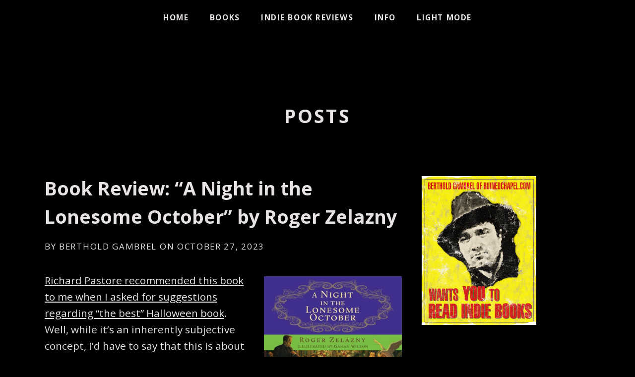

--- FILE ---
content_type: text/html; charset=UTF-8
request_url: https://ruinedchapel.com/2023/10/27/book-review-a-night-in-the-lonesome-october-by-roger-zelazny/
body_size: 33551
content:
<!DOCTYPE html>
<html class="no-js" lang="en-US">
<head>
	<meta charset="UTF-8">
	<meta name="viewport" content="width=device-width, initial-scale=1">
	<link rel="profile" href="http://gmpg.org/xfn/11">
	<link rel="pingback" href="https://ruinedchapel.com/xmlrpc.php">
	<script>(function(html){html.className = html.className.replace(/\bno-js\b/,'js')})(document.documentElement);</script>
<title>Book Review: “A Night in the Lonesome October” by Roger Zelazny</title>
<script type="text/javascript">
  WebFontConfig = {"google":{"families":["Open+Sans:r,i,b,bi:latin,latin-ext","Open+Sans:b:latin,latin-ext"]},"api_url":"https:\/\/fonts-api.wp.com\/css"};
  (function() {
    var wf = document.createElement('script');
    wf.src = 'https://ruinedchapel.com/wp-content/mu-plugins/wpcomsh/vendor/automattic/custom-fonts/js/webfont.js';
    wf.type = 'text/javascript';
    wf.async = 'true';
    var s = document.getElementsByTagName('script')[0];
    s.parentNode.insertBefore(wf, s);
	})();
</script><style id="jetpack-custom-fonts-css">.wf-active html{font-family:"Open Sans",sans-serif}.wf-active small{font-size:104%}.wf-active sub, .wf-active sup{font-size:97.5%}.wf-active code, .wf-active kbd, .wf-active pre, .wf-active samp{font-family:"Open Sans",sans-serif;font-size:1.3em}.wf-active body{font-size:20.8px}.wf-active body, .wf-active button, .wf-active input, .wf-active select, .wf-active textarea{font-family:"Open Sans",sans-serif}.wf-active blockquote{font-size:27.3px}.wf-active blockquote cite, .wf-active blockquote small{font-size:20.8px}.wf-active code, .wf-active kbd, .wf-active pre, .wf-active samp, .wf-active tt, .wf-active var{font-family:"Open Sans",sans-serif}.wf-active sub, .wf-active sup{font-size:97.5%}.wf-active small{font-size:97.5%}.wf-active big{font-size:162.5%}.wf-active html{font-size:81.25%}.wf-active caption{font-size:27.3px}.wf-active legend{font-size:18.2px}.wf-active ::-webkit-input-placeholder{font-family:"Open Sans",sans-serif}.wf-active :-moz-placeholder{font-family:"Open Sans",sans-serif}.wf-active ::-moz-placeholder{font-family:"Open Sans",sans-serif}.wf-active :-ms-input-placeholder{font-family:"Open Sans",sans-serif}.wf-active button, .wf-active input, .wf-active select, .wf-active textarea{font-size:18.2px}.wf-active .site-navigation{font-family:"Open Sans",sans-serif;font-size:15.6px}.wf-active .credits{font-size:16.9px}.wf-active .button, .wf-active button, .wf-active input[type="button"], .wf-active input[type="reset"], .wf-active input[type="submit"]{font-family:"Open Sans",sans-serif;font-size:16.9px}.wf-active .site .skip-link{font-size:1.3em}.wf-active .logged-in .site .skip-link{font-size:1.3em}.wf-active .site-description{font-size:20.8px}.wf-active .entry-header .entry-meta{font-size:16.9px}.wf-active .entry-terms .term-list, .wf-active .entry-terms .term-title{font-size:16.9px}.wf-active .lead{font-size:27.3px}.wf-active .record-meta{font-size:16.9px}.wf-active .page-content{font-size:27.3px}.wf-active .comment-list .reply{font-size:16.9px}.wf-active .comment-metadata, .wf-active .pingback .edit-link{font-size:18.2px}.wf-active .comment-awaiting-moderation, .wf-active .comment-notes, .wf-active .form-allowed-tags, .wf-active .logged-in-as{font-size:18.2px}.wf-active #infinite-handle span{font-family:"Open Sans",sans-serif;font-size:16.9px;font-size:1.69rem}.wf-active #infinite-footer{font-size:16.9px;font-size:1.69rem}.wf-active .aboutme_widget #am_name a{font-size:18.2px;font-size:1.82rem}.wf-active h1{font-size:2.6em;font-style:normal;font-weight:700}.wf-active h1, .wf-active h2, .wf-active h3, .wf-active h4, .wf-active h5, .wf-active h6{font-family:"Open Sans",sans-serif;font-weight:700;font-style:normal}.wf-active th{font-weight:700;font-style:normal}.wf-active thead{font-size:18.2px;font-style:normal;font-weight:700}.wf-active .widget-title{font-size:20.8px;font-style:normal;font-weight:700}.wf-active .site-header{font-size:20.8px;font-style:normal;font-weight:700}.wf-active .site-title{font-size:37.7px;font-weight:700;font-style:normal}@media screen and (min-width: 768px){.wf-active .site-title{font-size:71.5px;font-style:normal;font-weight:700}}.wf-active .entry-title{font-size:37.7px;font-weight:700;font-style:normal}.wf-active .page-header .entry-title{font-size:37.7px;font-weight:700;font-style:normal}.wf-active .entry-content .section-title, .wf-active .section-title{font-size:20.8px;font-weight:700;font-style:normal}.wf-active .comment-content h1, .wf-active .entry-content h1, .wf-active .page-content h1{font-size:71.5px;font-weight:700;font-style:normal}.wf-active .comment-content h2, .wf-active .entry-content h2, .wf-active .page-content h2{font-size:37.7px;font-weight:700;font-style:normal}.wf-active .comment-content h3, .wf-active .entry-content h3, .wf-active .page-content h3{font-size:20.8px;font-weight:700;font-style:normal}.wf-active .comment-content h4, .wf-active .entry-content h4, .wf-active .page-content h4{font-size:20.8px;font-style:normal;font-weight:700}.wf-active .comment-content h5, .wf-active .entry-content h5, .wf-active .page-content h5{font-size:18.2px;font-weight:700;font-style:normal}.wf-active .comment-content h6, .wf-active .entry-content h6, .wf-active .page-content h6{font-size:16.9px;font-weight:700;font-style:normal}.wf-active .page-title{font-size:37.7px;font-weight:700;font-style:normal}.wf-active .comment-reply-title, .wf-active .comments-title{font-size:27.3px;font-style:normal;font-weight:700}.wf-active .comment-reply-title small{font-size:130%;font-style:normal;font-weight:700}.wf-active .comment-reply-title small a:before{font-size:41.6px;font-style:normal;font-weight:700}.wf-active .aboutme_widget #am_headline{font-size:18.2px;font-size:1.82rem;font-weight:700;font-style:normal}</style>
<meta name='robots' content='max-image-preview:large' />
<!-- Jetpack Site Verification Tags -->
<link rel='dns-prefetch' href='//secure.gravatar.com' />
<link rel='dns-prefetch' href='//stats.wp.com' />
<link rel='dns-prefetch' href='//fonts-api.wp.com' />
<link rel='dns-prefetch' href='//widgets.wp.com' />
<link rel='dns-prefetch' href='//s0.wp.com' />
<link rel='dns-prefetch' href='//0.gravatar.com' />
<link rel='dns-prefetch' href='//1.gravatar.com' />
<link rel='dns-prefetch' href='//2.gravatar.com' />
<link rel='dns-prefetch' href='//jetpack.wordpress.com' />
<link rel='dns-prefetch' href='//public-api.wordpress.com' />
<link rel='preconnect' href='//i0.wp.com' />
<link rel='preconnect' href='//c0.wp.com' />
<link rel="alternate" type="application/rss+xml" title="A Ruined Chapel by Moonlight &raquo; Feed" href="https://ruinedchapel.com/feed/" />
<link rel="alternate" type="application/rss+xml" title="A Ruined Chapel by Moonlight &raquo; Comments Feed" href="https://ruinedchapel.com/comments/feed/" />
<link rel="alternate" type="application/rss+xml" title="A Ruined Chapel by Moonlight &raquo; Book Review: “A Night in the Lonesome October” by Roger Zelazny Comments Feed" href="https://ruinedchapel.com/2023/10/27/book-review-a-night-in-the-lonesome-october-by-roger-zelazny/feed/" />
<link rel="alternate" title="oEmbed (JSON)" type="application/json+oembed" href="https://ruinedchapel.com/wp-json/oembed/1.0/embed?url=https%3A%2F%2Fruinedchapel.com%2F2023%2F10%2F27%2Fbook-review-a-night-in-the-lonesome-october-by-roger-zelazny%2F" />
<link rel="alternate" title="oEmbed (XML)" type="text/xml+oembed" href="https://ruinedchapel.com/wp-json/oembed/1.0/embed?url=https%3A%2F%2Fruinedchapel.com%2F2023%2F10%2F27%2Fbook-review-a-night-in-the-lonesome-october-by-roger-zelazny%2F&#038;format=xml" />
<style id='wp-img-auto-sizes-contain-inline-css' type='text/css'>
img:is([sizes=auto i],[sizes^="auto," i]){contain-intrinsic-size:3000px 1500px}
/*# sourceURL=wp-img-auto-sizes-contain-inline-css */
</style>
<link rel='stylesheet' id='jetpack_related-posts-css' href='https://ruinedchapel.com/wp-content/plugins/jetpack/modules/related-posts/related-posts.css?ver=20240116' type='text/css' media='all' />
<style id='wp-emoji-styles-inline-css' type='text/css'>

	img.wp-smiley, img.emoji {
		display: inline !important;
		border: none !important;
		box-shadow: none !important;
		height: 1em !important;
		width: 1em !important;
		margin: 0 0.07em !important;
		vertical-align: -0.1em !important;
		background: none !important;
		padding: 0 !important;
	}
/*# sourceURL=wp-emoji-styles-inline-css */
</style>
<style id='wp-block-library-inline-css' type='text/css'>
:root{--wp-block-synced-color:#7a00df;--wp-block-synced-color--rgb:122,0,223;--wp-bound-block-color:var(--wp-block-synced-color);--wp-editor-canvas-background:#ddd;--wp-admin-theme-color:#007cba;--wp-admin-theme-color--rgb:0,124,186;--wp-admin-theme-color-darker-10:#006ba1;--wp-admin-theme-color-darker-10--rgb:0,107,160.5;--wp-admin-theme-color-darker-20:#005a87;--wp-admin-theme-color-darker-20--rgb:0,90,135;--wp-admin-border-width-focus:2px}@media (min-resolution:192dpi){:root{--wp-admin-border-width-focus:1.5px}}.wp-element-button{cursor:pointer}:root .has-very-light-gray-background-color{background-color:#eee}:root .has-very-dark-gray-background-color{background-color:#313131}:root .has-very-light-gray-color{color:#eee}:root .has-very-dark-gray-color{color:#313131}:root .has-vivid-green-cyan-to-vivid-cyan-blue-gradient-background{background:linear-gradient(135deg,#00d084,#0693e3)}:root .has-purple-crush-gradient-background{background:linear-gradient(135deg,#34e2e4,#4721fb 50%,#ab1dfe)}:root .has-hazy-dawn-gradient-background{background:linear-gradient(135deg,#faaca8,#dad0ec)}:root .has-subdued-olive-gradient-background{background:linear-gradient(135deg,#fafae1,#67a671)}:root .has-atomic-cream-gradient-background{background:linear-gradient(135deg,#fdd79a,#004a59)}:root .has-nightshade-gradient-background{background:linear-gradient(135deg,#330968,#31cdcf)}:root .has-midnight-gradient-background{background:linear-gradient(135deg,#020381,#2874fc)}:root{--wp--preset--font-size--normal:16px;--wp--preset--font-size--huge:42px}.has-regular-font-size{font-size:1em}.has-larger-font-size{font-size:2.625em}.has-normal-font-size{font-size:var(--wp--preset--font-size--normal)}.has-huge-font-size{font-size:var(--wp--preset--font-size--huge)}.has-text-align-center{text-align:center}.has-text-align-left{text-align:left}.has-text-align-right{text-align:right}.has-fit-text{white-space:nowrap!important}#end-resizable-editor-section{display:none}.aligncenter{clear:both}.items-justified-left{justify-content:flex-start}.items-justified-center{justify-content:center}.items-justified-right{justify-content:flex-end}.items-justified-space-between{justify-content:space-between}.screen-reader-text{border:0;clip-path:inset(50%);height:1px;margin:-1px;overflow:hidden;padding:0;position:absolute;width:1px;word-wrap:normal!important}.screen-reader-text:focus{background-color:#ddd;clip-path:none;color:#444;display:block;font-size:1em;height:auto;left:5px;line-height:normal;padding:15px 23px 14px;text-decoration:none;top:5px;width:auto;z-index:100000}html :where(.has-border-color){border-style:solid}html :where([style*=border-top-color]){border-top-style:solid}html :where([style*=border-right-color]){border-right-style:solid}html :where([style*=border-bottom-color]){border-bottom-style:solid}html :where([style*=border-left-color]){border-left-style:solid}html :where([style*=border-width]){border-style:solid}html :where([style*=border-top-width]){border-top-style:solid}html :where([style*=border-right-width]){border-right-style:solid}html :where([style*=border-bottom-width]){border-bottom-style:solid}html :where([style*=border-left-width]){border-left-style:solid}html :where(img[class*=wp-image-]){height:auto;max-width:100%}:where(figure){margin:0 0 1em}html :where(.is-position-sticky){--wp-admin--admin-bar--position-offset:var(--wp-admin--admin-bar--height,0px)}@media screen and (max-width:600px){html :where(.is-position-sticky){--wp-admin--admin-bar--position-offset:0px}}
.has-text-align-justify{text-align:justify;}

/*# sourceURL=wp-block-library-inline-css */
</style><link rel='stylesheet' id='wp-block-heading-css' href='https://c0.wp.com/c/6.9/wp-includes/blocks/heading/style.min.css' type='text/css' media='all' />
<style id='wp-block-embed-inline-css' type='text/css'>
.wp-block-embed.alignleft,.wp-block-embed.alignright,.wp-block[data-align=left]>[data-type="core/embed"],.wp-block[data-align=right]>[data-type="core/embed"]{max-width:360px;width:100%}.wp-block-embed.alignleft .wp-block-embed__wrapper,.wp-block-embed.alignright .wp-block-embed__wrapper,.wp-block[data-align=left]>[data-type="core/embed"] .wp-block-embed__wrapper,.wp-block[data-align=right]>[data-type="core/embed"] .wp-block-embed__wrapper{min-width:280px}.wp-block-cover .wp-block-embed{min-height:240px;min-width:320px}.wp-block-embed{overflow-wrap:break-word}.wp-block-embed :where(figcaption){margin-bottom:1em;margin-top:.5em}.wp-block-embed iframe{max-width:100%}.wp-block-embed__wrapper{position:relative}.wp-embed-responsive .wp-has-aspect-ratio .wp-block-embed__wrapper:before{content:"";display:block;padding-top:50%}.wp-embed-responsive .wp-has-aspect-ratio iframe{bottom:0;height:100%;left:0;position:absolute;right:0;top:0;width:100%}.wp-embed-responsive .wp-embed-aspect-21-9 .wp-block-embed__wrapper:before{padding-top:42.85%}.wp-embed-responsive .wp-embed-aspect-18-9 .wp-block-embed__wrapper:before{padding-top:50%}.wp-embed-responsive .wp-embed-aspect-16-9 .wp-block-embed__wrapper:before{padding-top:56.25%}.wp-embed-responsive .wp-embed-aspect-4-3 .wp-block-embed__wrapper:before{padding-top:75%}.wp-embed-responsive .wp-embed-aspect-1-1 .wp-block-embed__wrapper:before{padding-top:100%}.wp-embed-responsive .wp-embed-aspect-9-16 .wp-block-embed__wrapper:before{padding-top:177.77%}.wp-embed-responsive .wp-embed-aspect-1-2 .wp-block-embed__wrapper:before{padding-top:200%}
/*# sourceURL=https://c0.wp.com/c/6.9/wp-includes/blocks/embed/style.min.css */
</style>
<style id='wp-block-embed-theme-inline-css' type='text/css'>
.wp-block-embed :where(figcaption){color:#555;font-size:13px;text-align:center}.is-dark-theme .wp-block-embed :where(figcaption){color:#ffffffa6}.wp-block-embed{margin:0 0 1em}
/*# sourceURL=https://c0.wp.com/c/6.9/wp-includes/blocks/embed/theme.min.css */
</style>
<link rel='stylesheet' id='wp-block-group-css' href='https://c0.wp.com/c/6.9/wp-includes/blocks/group/style.min.css' type='text/css' media='all' />
<link rel='stylesheet' id='wp-block-group-theme-css' href='https://c0.wp.com/c/6.9/wp-includes/blocks/group/theme.min.css' type='text/css' media='all' />
<link rel='stylesheet' id='wp-block-paragraph-css' href='https://c0.wp.com/c/6.9/wp-includes/blocks/paragraph/style.min.css' type='text/css' media='all' />
<link rel='stylesheet' id='mediaelement-css' href='https://c0.wp.com/c/6.9/wp-includes/js/mediaelement/mediaelementplayer-legacy.min.css' type='text/css' media='all' />
<link rel='stylesheet' id='wp-mediaelement-css' href='https://c0.wp.com/c/6.9/wp-includes/js/mediaelement/wp-mediaelement.min.css' type='text/css' media='all' />
<style id='global-styles-inline-css' type='text/css'>
:root{--wp--preset--aspect-ratio--square: 1;--wp--preset--aspect-ratio--4-3: 4/3;--wp--preset--aspect-ratio--3-4: 3/4;--wp--preset--aspect-ratio--3-2: 3/2;--wp--preset--aspect-ratio--2-3: 2/3;--wp--preset--aspect-ratio--16-9: 16/9;--wp--preset--aspect-ratio--9-16: 9/16;--wp--preset--color--black: #000000;--wp--preset--color--cyan-bluish-gray: #abb8c3;--wp--preset--color--white: #ffffff;--wp--preset--color--pale-pink: #f78da7;--wp--preset--color--vivid-red: #cf2e2e;--wp--preset--color--luminous-vivid-orange: #ff6900;--wp--preset--color--luminous-vivid-amber: #fcb900;--wp--preset--color--light-green-cyan: #7bdcb5;--wp--preset--color--vivid-green-cyan: #00d084;--wp--preset--color--pale-cyan-blue: #8ed1fc;--wp--preset--color--vivid-cyan-blue: #0693e3;--wp--preset--color--vivid-purple: #9b51e0;--wp--preset--gradient--vivid-cyan-blue-to-vivid-purple: linear-gradient(135deg,rgb(6,147,227) 0%,rgb(155,81,224) 100%);--wp--preset--gradient--light-green-cyan-to-vivid-green-cyan: linear-gradient(135deg,rgb(122,220,180) 0%,rgb(0,208,130) 100%);--wp--preset--gradient--luminous-vivid-amber-to-luminous-vivid-orange: linear-gradient(135deg,rgb(252,185,0) 0%,rgb(255,105,0) 100%);--wp--preset--gradient--luminous-vivid-orange-to-vivid-red: linear-gradient(135deg,rgb(255,105,0) 0%,rgb(207,46,46) 100%);--wp--preset--gradient--very-light-gray-to-cyan-bluish-gray: linear-gradient(135deg,rgb(238,238,238) 0%,rgb(169,184,195) 100%);--wp--preset--gradient--cool-to-warm-spectrum: linear-gradient(135deg,rgb(74,234,220) 0%,rgb(151,120,209) 20%,rgb(207,42,186) 40%,rgb(238,44,130) 60%,rgb(251,105,98) 80%,rgb(254,248,76) 100%);--wp--preset--gradient--blush-light-purple: linear-gradient(135deg,rgb(255,206,236) 0%,rgb(152,150,240) 100%);--wp--preset--gradient--blush-bordeaux: linear-gradient(135deg,rgb(254,205,165) 0%,rgb(254,45,45) 50%,rgb(107,0,62) 100%);--wp--preset--gradient--luminous-dusk: linear-gradient(135deg,rgb(255,203,112) 0%,rgb(199,81,192) 50%,rgb(65,88,208) 100%);--wp--preset--gradient--pale-ocean: linear-gradient(135deg,rgb(255,245,203) 0%,rgb(182,227,212) 50%,rgb(51,167,181) 100%);--wp--preset--gradient--electric-grass: linear-gradient(135deg,rgb(202,248,128) 0%,rgb(113,206,126) 100%);--wp--preset--gradient--midnight: linear-gradient(135deg,rgb(2,3,129) 0%,rgb(40,116,252) 100%);--wp--preset--font-size--small: 14px;--wp--preset--font-size--medium: 20px;--wp--preset--font-size--large: 21px;--wp--preset--font-size--x-large: 42px;--wp--preset--font-size--normal: 16px;--wp--preset--font-size--huge: 29px;--wp--preset--font-family--albert-sans: 'Albert Sans', sans-serif;--wp--preset--font-family--alegreya: Alegreya, serif;--wp--preset--font-family--arvo: Arvo, serif;--wp--preset--font-family--bodoni-moda: 'Bodoni Moda', serif;--wp--preset--font-family--bricolage-grotesque: 'Bricolage Grotesque', sans-serif;--wp--preset--font-family--cabin: Cabin, sans-serif;--wp--preset--font-family--chivo: Chivo, sans-serif;--wp--preset--font-family--commissioner: Commissioner, sans-serif;--wp--preset--font-family--cormorant: Cormorant, serif;--wp--preset--font-family--courier-prime: 'Courier Prime', monospace;--wp--preset--font-family--crimson-pro: 'Crimson Pro', serif;--wp--preset--font-family--dm-mono: 'DM Mono', monospace;--wp--preset--font-family--dm-sans: 'DM Sans', sans-serif;--wp--preset--font-family--dm-serif-display: 'DM Serif Display', serif;--wp--preset--font-family--domine: Domine, serif;--wp--preset--font-family--eb-garamond: 'EB Garamond', serif;--wp--preset--font-family--epilogue: Epilogue, sans-serif;--wp--preset--font-family--fahkwang: Fahkwang, sans-serif;--wp--preset--font-family--figtree: Figtree, sans-serif;--wp--preset--font-family--fira-sans: 'Fira Sans', sans-serif;--wp--preset--font-family--fjalla-one: 'Fjalla One', sans-serif;--wp--preset--font-family--fraunces: Fraunces, serif;--wp--preset--font-family--gabarito: Gabarito, system-ui;--wp--preset--font-family--ibm-plex-mono: 'IBM Plex Mono', monospace;--wp--preset--font-family--ibm-plex-sans: 'IBM Plex Sans', sans-serif;--wp--preset--font-family--ibarra-real-nova: 'Ibarra Real Nova', serif;--wp--preset--font-family--instrument-serif: 'Instrument Serif', serif;--wp--preset--font-family--inter: Inter, sans-serif;--wp--preset--font-family--josefin-sans: 'Josefin Sans', sans-serif;--wp--preset--font-family--jost: Jost, sans-serif;--wp--preset--font-family--libre-baskerville: 'Libre Baskerville', serif;--wp--preset--font-family--libre-franklin: 'Libre Franklin', sans-serif;--wp--preset--font-family--literata: Literata, serif;--wp--preset--font-family--lora: Lora, serif;--wp--preset--font-family--merriweather: Merriweather, serif;--wp--preset--font-family--montserrat: Montserrat, sans-serif;--wp--preset--font-family--newsreader: Newsreader, serif;--wp--preset--font-family--noto-sans-mono: 'Noto Sans Mono', sans-serif;--wp--preset--font-family--nunito: Nunito, sans-serif;--wp--preset--font-family--open-sans: 'Open Sans', sans-serif;--wp--preset--font-family--overpass: Overpass, sans-serif;--wp--preset--font-family--pt-serif: 'PT Serif', serif;--wp--preset--font-family--petrona: Petrona, serif;--wp--preset--font-family--piazzolla: Piazzolla, serif;--wp--preset--font-family--playfair-display: 'Playfair Display', serif;--wp--preset--font-family--plus-jakarta-sans: 'Plus Jakarta Sans', sans-serif;--wp--preset--font-family--poppins: Poppins, sans-serif;--wp--preset--font-family--raleway: Raleway, sans-serif;--wp--preset--font-family--roboto: Roboto, sans-serif;--wp--preset--font-family--roboto-slab: 'Roboto Slab', serif;--wp--preset--font-family--rubik: Rubik, sans-serif;--wp--preset--font-family--rufina: Rufina, serif;--wp--preset--font-family--sora: Sora, sans-serif;--wp--preset--font-family--source-sans-3: 'Source Sans 3', sans-serif;--wp--preset--font-family--source-serif-4: 'Source Serif 4', serif;--wp--preset--font-family--space-mono: 'Space Mono', monospace;--wp--preset--font-family--syne: Syne, sans-serif;--wp--preset--font-family--texturina: Texturina, serif;--wp--preset--font-family--urbanist: Urbanist, sans-serif;--wp--preset--font-family--work-sans: 'Work Sans', sans-serif;--wp--preset--spacing--20: 0.44rem;--wp--preset--spacing--30: 0.67rem;--wp--preset--spacing--40: 1rem;--wp--preset--spacing--50: 1.5rem;--wp--preset--spacing--60: 2.25rem;--wp--preset--spacing--70: 3.38rem;--wp--preset--spacing--80: 5.06rem;--wp--preset--shadow--natural: 6px 6px 9px rgba(0, 0, 0, 0.2);--wp--preset--shadow--deep: 12px 12px 50px rgba(0, 0, 0, 0.4);--wp--preset--shadow--sharp: 6px 6px 0px rgba(0, 0, 0, 0.2);--wp--preset--shadow--outlined: 6px 6px 0px -3px rgb(255, 255, 255), 6px 6px rgb(0, 0, 0);--wp--preset--shadow--crisp: 6px 6px 0px rgb(0, 0, 0);}:where(.is-layout-flex){gap: 0.5em;}:where(.is-layout-grid){gap: 0.5em;}body .is-layout-flex{display: flex;}.is-layout-flex{flex-wrap: wrap;align-items: center;}.is-layout-flex > :is(*, div){margin: 0;}body .is-layout-grid{display: grid;}.is-layout-grid > :is(*, div){margin: 0;}:where(.wp-block-columns.is-layout-flex){gap: 2em;}:where(.wp-block-columns.is-layout-grid){gap: 2em;}:where(.wp-block-post-template.is-layout-flex){gap: 1.25em;}:where(.wp-block-post-template.is-layout-grid){gap: 1.25em;}.has-black-color{color: var(--wp--preset--color--black) !important;}.has-cyan-bluish-gray-color{color: var(--wp--preset--color--cyan-bluish-gray) !important;}.has-white-color{color: var(--wp--preset--color--white) !important;}.has-pale-pink-color{color: var(--wp--preset--color--pale-pink) !important;}.has-vivid-red-color{color: var(--wp--preset--color--vivid-red) !important;}.has-luminous-vivid-orange-color{color: var(--wp--preset--color--luminous-vivid-orange) !important;}.has-luminous-vivid-amber-color{color: var(--wp--preset--color--luminous-vivid-amber) !important;}.has-light-green-cyan-color{color: var(--wp--preset--color--light-green-cyan) !important;}.has-vivid-green-cyan-color{color: var(--wp--preset--color--vivid-green-cyan) !important;}.has-pale-cyan-blue-color{color: var(--wp--preset--color--pale-cyan-blue) !important;}.has-vivid-cyan-blue-color{color: var(--wp--preset--color--vivid-cyan-blue) !important;}.has-vivid-purple-color{color: var(--wp--preset--color--vivid-purple) !important;}.has-black-background-color{background-color: var(--wp--preset--color--black) !important;}.has-cyan-bluish-gray-background-color{background-color: var(--wp--preset--color--cyan-bluish-gray) !important;}.has-white-background-color{background-color: var(--wp--preset--color--white) !important;}.has-pale-pink-background-color{background-color: var(--wp--preset--color--pale-pink) !important;}.has-vivid-red-background-color{background-color: var(--wp--preset--color--vivid-red) !important;}.has-luminous-vivid-orange-background-color{background-color: var(--wp--preset--color--luminous-vivid-orange) !important;}.has-luminous-vivid-amber-background-color{background-color: var(--wp--preset--color--luminous-vivid-amber) !important;}.has-light-green-cyan-background-color{background-color: var(--wp--preset--color--light-green-cyan) !important;}.has-vivid-green-cyan-background-color{background-color: var(--wp--preset--color--vivid-green-cyan) !important;}.has-pale-cyan-blue-background-color{background-color: var(--wp--preset--color--pale-cyan-blue) !important;}.has-vivid-cyan-blue-background-color{background-color: var(--wp--preset--color--vivid-cyan-blue) !important;}.has-vivid-purple-background-color{background-color: var(--wp--preset--color--vivid-purple) !important;}.has-black-border-color{border-color: var(--wp--preset--color--black) !important;}.has-cyan-bluish-gray-border-color{border-color: var(--wp--preset--color--cyan-bluish-gray) !important;}.has-white-border-color{border-color: var(--wp--preset--color--white) !important;}.has-pale-pink-border-color{border-color: var(--wp--preset--color--pale-pink) !important;}.has-vivid-red-border-color{border-color: var(--wp--preset--color--vivid-red) !important;}.has-luminous-vivid-orange-border-color{border-color: var(--wp--preset--color--luminous-vivid-orange) !important;}.has-luminous-vivid-amber-border-color{border-color: var(--wp--preset--color--luminous-vivid-amber) !important;}.has-light-green-cyan-border-color{border-color: var(--wp--preset--color--light-green-cyan) !important;}.has-vivid-green-cyan-border-color{border-color: var(--wp--preset--color--vivid-green-cyan) !important;}.has-pale-cyan-blue-border-color{border-color: var(--wp--preset--color--pale-cyan-blue) !important;}.has-vivid-cyan-blue-border-color{border-color: var(--wp--preset--color--vivid-cyan-blue) !important;}.has-vivid-purple-border-color{border-color: var(--wp--preset--color--vivid-purple) !important;}.has-vivid-cyan-blue-to-vivid-purple-gradient-background{background: var(--wp--preset--gradient--vivid-cyan-blue-to-vivid-purple) !important;}.has-light-green-cyan-to-vivid-green-cyan-gradient-background{background: var(--wp--preset--gradient--light-green-cyan-to-vivid-green-cyan) !important;}.has-luminous-vivid-amber-to-luminous-vivid-orange-gradient-background{background: var(--wp--preset--gradient--luminous-vivid-amber-to-luminous-vivid-orange) !important;}.has-luminous-vivid-orange-to-vivid-red-gradient-background{background: var(--wp--preset--gradient--luminous-vivid-orange-to-vivid-red) !important;}.has-very-light-gray-to-cyan-bluish-gray-gradient-background{background: var(--wp--preset--gradient--very-light-gray-to-cyan-bluish-gray) !important;}.has-cool-to-warm-spectrum-gradient-background{background: var(--wp--preset--gradient--cool-to-warm-spectrum) !important;}.has-blush-light-purple-gradient-background{background: var(--wp--preset--gradient--blush-light-purple) !important;}.has-blush-bordeaux-gradient-background{background: var(--wp--preset--gradient--blush-bordeaux) !important;}.has-luminous-dusk-gradient-background{background: var(--wp--preset--gradient--luminous-dusk) !important;}.has-pale-ocean-gradient-background{background: var(--wp--preset--gradient--pale-ocean) !important;}.has-electric-grass-gradient-background{background: var(--wp--preset--gradient--electric-grass) !important;}.has-midnight-gradient-background{background: var(--wp--preset--gradient--midnight) !important;}.has-small-font-size{font-size: var(--wp--preset--font-size--small) !important;}.has-medium-font-size{font-size: var(--wp--preset--font-size--medium) !important;}.has-large-font-size{font-size: var(--wp--preset--font-size--large) !important;}.has-x-large-font-size{font-size: var(--wp--preset--font-size--x-large) !important;}.has-albert-sans-font-family{font-family: var(--wp--preset--font-family--albert-sans) !important;}.has-alegreya-font-family{font-family: var(--wp--preset--font-family--alegreya) !important;}.has-arvo-font-family{font-family: var(--wp--preset--font-family--arvo) !important;}.has-bodoni-moda-font-family{font-family: var(--wp--preset--font-family--bodoni-moda) !important;}.has-bricolage-grotesque-font-family{font-family: var(--wp--preset--font-family--bricolage-grotesque) !important;}.has-cabin-font-family{font-family: var(--wp--preset--font-family--cabin) !important;}.has-chivo-font-family{font-family: var(--wp--preset--font-family--chivo) !important;}.has-commissioner-font-family{font-family: var(--wp--preset--font-family--commissioner) !important;}.has-cormorant-font-family{font-family: var(--wp--preset--font-family--cormorant) !important;}.has-courier-prime-font-family{font-family: var(--wp--preset--font-family--courier-prime) !important;}.has-crimson-pro-font-family{font-family: var(--wp--preset--font-family--crimson-pro) !important;}.has-dm-mono-font-family{font-family: var(--wp--preset--font-family--dm-mono) !important;}.has-dm-sans-font-family{font-family: var(--wp--preset--font-family--dm-sans) !important;}.has-dm-serif-display-font-family{font-family: var(--wp--preset--font-family--dm-serif-display) !important;}.has-domine-font-family{font-family: var(--wp--preset--font-family--domine) !important;}.has-eb-garamond-font-family{font-family: var(--wp--preset--font-family--eb-garamond) !important;}.has-epilogue-font-family{font-family: var(--wp--preset--font-family--epilogue) !important;}.has-fahkwang-font-family{font-family: var(--wp--preset--font-family--fahkwang) !important;}.has-figtree-font-family{font-family: var(--wp--preset--font-family--figtree) !important;}.has-fira-sans-font-family{font-family: var(--wp--preset--font-family--fira-sans) !important;}.has-fjalla-one-font-family{font-family: var(--wp--preset--font-family--fjalla-one) !important;}.has-fraunces-font-family{font-family: var(--wp--preset--font-family--fraunces) !important;}.has-gabarito-font-family{font-family: var(--wp--preset--font-family--gabarito) !important;}.has-ibm-plex-mono-font-family{font-family: var(--wp--preset--font-family--ibm-plex-mono) !important;}.has-ibm-plex-sans-font-family{font-family: var(--wp--preset--font-family--ibm-plex-sans) !important;}.has-ibarra-real-nova-font-family{font-family: var(--wp--preset--font-family--ibarra-real-nova) !important;}.has-instrument-serif-font-family{font-family: var(--wp--preset--font-family--instrument-serif) !important;}.has-inter-font-family{font-family: var(--wp--preset--font-family--inter) !important;}.has-josefin-sans-font-family{font-family: var(--wp--preset--font-family--josefin-sans) !important;}.has-jost-font-family{font-family: var(--wp--preset--font-family--jost) !important;}.has-libre-baskerville-font-family{font-family: var(--wp--preset--font-family--libre-baskerville) !important;}.has-libre-franklin-font-family{font-family: var(--wp--preset--font-family--libre-franklin) !important;}.has-literata-font-family{font-family: var(--wp--preset--font-family--literata) !important;}.has-lora-font-family{font-family: var(--wp--preset--font-family--lora) !important;}.has-merriweather-font-family{font-family: var(--wp--preset--font-family--merriweather) !important;}.has-montserrat-font-family{font-family: var(--wp--preset--font-family--montserrat) !important;}.has-newsreader-font-family{font-family: var(--wp--preset--font-family--newsreader) !important;}.has-noto-sans-mono-font-family{font-family: var(--wp--preset--font-family--noto-sans-mono) !important;}.has-nunito-font-family{font-family: var(--wp--preset--font-family--nunito) !important;}.has-open-sans-font-family{font-family: var(--wp--preset--font-family--open-sans) !important;}.has-overpass-font-family{font-family: var(--wp--preset--font-family--overpass) !important;}.has-pt-serif-font-family{font-family: var(--wp--preset--font-family--pt-serif) !important;}.has-petrona-font-family{font-family: var(--wp--preset--font-family--petrona) !important;}.has-piazzolla-font-family{font-family: var(--wp--preset--font-family--piazzolla) !important;}.has-playfair-display-font-family{font-family: var(--wp--preset--font-family--playfair-display) !important;}.has-plus-jakarta-sans-font-family{font-family: var(--wp--preset--font-family--plus-jakarta-sans) !important;}.has-poppins-font-family{font-family: var(--wp--preset--font-family--poppins) !important;}.has-raleway-font-family{font-family: var(--wp--preset--font-family--raleway) !important;}.has-roboto-font-family{font-family: var(--wp--preset--font-family--roboto) !important;}.has-roboto-slab-font-family{font-family: var(--wp--preset--font-family--roboto-slab) !important;}.has-rubik-font-family{font-family: var(--wp--preset--font-family--rubik) !important;}.has-rufina-font-family{font-family: var(--wp--preset--font-family--rufina) !important;}.has-sora-font-family{font-family: var(--wp--preset--font-family--sora) !important;}.has-source-sans-3-font-family{font-family: var(--wp--preset--font-family--source-sans-3) !important;}.has-source-serif-4-font-family{font-family: var(--wp--preset--font-family--source-serif-4) !important;}.has-space-mono-font-family{font-family: var(--wp--preset--font-family--space-mono) !important;}.has-syne-font-family{font-family: var(--wp--preset--font-family--syne) !important;}.has-texturina-font-family{font-family: var(--wp--preset--font-family--texturina) !important;}.has-urbanist-font-family{font-family: var(--wp--preset--font-family--urbanist) !important;}.has-work-sans-font-family{font-family: var(--wp--preset--font-family--work-sans) !important;}
/*# sourceURL=global-styles-inline-css */
</style>

<style id='classic-theme-styles-inline-css' type='text/css'>
/*! This file is auto-generated */
.wp-block-button__link{color:#fff;background-color:#32373c;border-radius:9999px;box-shadow:none;text-decoration:none;padding:calc(.667em + 2px) calc(1.333em + 2px);font-size:1.125em}.wp-block-file__button{background:#32373c;color:#fff;text-decoration:none}
/*# sourceURL=/wp-includes/css/classic-themes.min.css */
</style>
<link rel='stylesheet' id='wp-night-mode-css' href='https://ruinedchapel.com/wp-content/plugins/wp-night-mode/public/css/wp-night-mode-public.css?ver=1.0.0' type='text/css' media='all' />
<link rel='stylesheet' id='themicons-css' href='https://ruinedchapel.com/wp-content/themes/obsidian/assets/css/themicons.css?ver=2.3.1' type='text/css' media='all' />
<link rel='stylesheet' id='obsidian-style-css' href='https://ruinedchapel.com/wp-content/themes/obsidian/style.css?ver=6.9' type='text/css' media='all' />
<link rel='stylesheet' id='jetpack_likes-css' href='https://ruinedchapel.com/wp-content/plugins/jetpack/modules/likes/style.css?ver=15.5-a.1' type='text/css' media='all' />
<link rel='stylesheet' id='subscription-modal-css-css' href='https://ruinedchapel.com/wp-content/plugins/jetpack/modules/comments/subscription-modal-on-comment/subscription-modal.css?ver=15.5-a.1' type='text/css' media='all' />
<link rel='stylesheet' id='obsidian-jetpack-css' href='https://ruinedchapel.com/wp-content/themes/obsidian/assets/css/jetpack.css?ver=6.9' type='text/css' media='all' />
<link rel='stylesheet' id='obsidian-fonts-css' href='https://fonts-api.wp.com/css?family=Open+Sans%3A300italic%2C400italic%2C700italic%2C300%2C400%2C700&#038;subset=latin' type='text/css' media='all' />
<link rel='stylesheet' id='jetpack-subscriptions-css' href='https://ruinedchapel.com/wp-content/plugins/jetpack/_inc/build/subscriptions/subscriptions.min.css?ver=15.5-a.1' type='text/css' media='all' />
<style id='jetpack-global-styles-frontend-style-inline-css' type='text/css'>
:root { --font-headings: unset; --font-base: unset; --font-headings-default: -apple-system,BlinkMacSystemFont,"Segoe UI",Roboto,Oxygen-Sans,Ubuntu,Cantarell,"Helvetica Neue",sans-serif; --font-base-default: -apple-system,BlinkMacSystemFont,"Segoe UI",Roboto,Oxygen-Sans,Ubuntu,Cantarell,"Helvetica Neue",sans-serif;}
/*# sourceURL=jetpack-global-styles-frontend-style-inline-css */
</style>
<link rel='stylesheet' id='sharedaddy-css' href='https://ruinedchapel.com/wp-content/plugins/jetpack/modules/sharedaddy/sharing.css?ver=15.5-a.1' type='text/css' media='all' />
<link rel='stylesheet' id='social-logos-css' href='https://ruinedchapel.com/wp-content/plugins/jetpack/_inc/social-logos/social-logos.min.css?ver=15.5-a.1' type='text/css' media='all' />
<script type="text/javascript" id="jetpack_related-posts-js-extra">
/* <![CDATA[ */
var related_posts_js_options = {"post_heading":"h4"};
//# sourceURL=jetpack_related-posts-js-extra
/* ]]> */
</script>
<script type="text/javascript" src="https://ruinedchapel.com/wp-content/plugins/jetpack/_inc/build/related-posts/related-posts.min.js?ver=20240116" id="jetpack_related-posts-js"></script>
<script type="text/javascript" id="jetpack-mu-wpcom-settings-js-before">
/* <![CDATA[ */
var JETPACK_MU_WPCOM_SETTINGS = {"assetsUrl":"https://ruinedchapel.com/wp-content/mu-plugins/wpcomsh/jetpack_vendor/automattic/jetpack-mu-wpcom/src/build/"};
//# sourceURL=jetpack-mu-wpcom-settings-js-before
/* ]]> */
</script>
<script type="text/javascript" src="https://c0.wp.com/c/6.9/wp-includes/js/jquery/jquery.min.js" id="jquery-core-js"></script>
<script type="text/javascript" src="https://c0.wp.com/c/6.9/wp-includes/js/jquery/jquery-migrate.min.js" id="jquery-migrate-js"></script>
<script type="text/javascript" id="wp-night-mode-js-extra">
/* <![CDATA[ */
var wpnmObject = {"button_html":"\u003Cdiv class=\"wpnm-button style-1\"\u003E\n                            \u003Cdiv class=\"wpnm-slider round\"\u003E\u003C/div\u003E\n                        \u003C/div\u003E","default":"","server_time":"1768595205","turn_on_time":"","turn_off_time":""};
//# sourceURL=wp-night-mode-js-extra
/* ]]> */
</script>
<script type="text/javascript" src="https://ruinedchapel.com/wp-content/plugins/wp-night-mode/public/js/wp-night-mode-public.js?ver=1.0.0" id="wp-night-mode-js"></script>
<link rel="https://api.w.org/" href="https://ruinedchapel.com/wp-json/" /><link rel="alternate" title="JSON" type="application/json" href="https://ruinedchapel.com/wp-json/wp/v2/posts/29086" /><link rel="EditURI" type="application/rsd+xml" title="RSD" href="https://ruinedchapel.com/xmlrpc.php?rsd" />

<link rel="canonical" href="https://ruinedchapel.com/2023/10/27/book-review-a-night-in-the-lonesome-october-by-roger-zelazny/" />
<link rel='shortlink' href='https://wp.me/p2dbJJ-7z8' />
			<style type="text/css">
				 
			.wp-night-mode-slider {
				background-color: #7c7c7c;
			}

			.wp-night-mode-button.active .wp-night-mode-slider {
				background-color: #d3bb43;
			}

			body.wp-night-mode-on * {
				background: #f4f4f4;
			}

			body.wp-night-mode-on .customize-partial-edit-shortcut button,
			body.wp-night-mode-on .customize-partial-edit-shortcut button svg,
			body.wp-night-mode-on #adminbarsearch,
			body.wp-night-mode-on span.display-name,
			body.wp-night-mode-on span.ab-icon,
			body.wp-night-mode-on span.ab-label {
			    background: transparent;
			}

			body.wp-night-mode-on * {
				color: #000000;
			}

			body.wp-night-mode-on a {
				color: #000000;
			}

			body.wp-night-mode-on a:hover,
			body.wp-night-mode-on a:visited,
			body.wp-night-mode-on a:active {
				color: #dd3333;
			}
		}				@media (prefers-color-scheme: dark) {
					 
			.wp-night-mode-slider {
				background-color: #7c7c7c;
			}

			.wp-night-mode-button.active .wp-night-mode-slider {
				background-color: #d3bb43;
			}

			body.wp-night-mode-on * {
				background: #f4f4f4;
			}

			body.wp-night-mode-on .customize-partial-edit-shortcut button,
			body.wp-night-mode-on .customize-partial-edit-shortcut button svg,
			body.wp-night-mode-on #adminbarsearch,
			body.wp-night-mode-on span.display-name,
			body.wp-night-mode-on span.ab-icon,
			body.wp-night-mode-on span.ab-label {
			    background: transparent;
			}

			body.wp-night-mode-on * {
				color: #000000;
			}

			body.wp-night-mode-on a {
				color: #000000;
			}

			body.wp-night-mode-on a:hover,
			body.wp-night-mode-on a:visited,
			body.wp-night-mode-on a:active {
				color: #dd3333;
			}
		}				}
			</style>
			<style>img#wpstats{display:none}</style>
				<style type="text/css">
			.recentcomments a {
				display: inline !important;
				padding: 0 !important;
				margin: 0 !important;
			}

			table.recentcommentsavatartop img.avatar, table.recentcommentsavatarend img.avatar {
				border: 0;
				margin: 0;
			}

			table.recentcommentsavatartop a, table.recentcommentsavatarend a {
				border: 0 !important;
				background-color: transparent !important;
			}

			td.recentcommentsavatarend, td.recentcommentsavatartop {
				padding: 0 0 1px 0;
				margin: 0;
			}

			td.recentcommentstextend {
				border: none !important;
				padding: 0 0 2px 10px;
			}

			.rtl td.recentcommentstextend {
				padding: 0 10px 2px 0;
			}

			td.recentcommentstexttop {
				border: none;
				padding: 0 0 0 10px;
			}

			.rtl td.recentcommentstexttop {
				padding: 0 10px 0 0;
			}
		</style>
		<meta name="description" content="Richard Pastore recommended this book to me when I asked for suggestions regarding “the best” Halloween book. Well, while it’s an inherently subjective concept, I’d have to say that this is about as Halloween-y of a Halloween story as there can be. The story is narrated by a dog named Snuff, the familiar of Jack&hellip;" />
			<!-- Site Logo: hide header text -->
			<style type="text/css">
			.site-title, .site-description {
				position: absolute;
				clip: rect(1px, 1px, 1px, 1px);
			}
			</style>
			<link rel="amphtml" href="https://ruinedchapel.com/2023/10/27/book-review-a-night-in-the-lonesome-october-by-roger-zelazny/amp/">
<!-- Jetpack Open Graph Tags -->
<meta property="og:type" content="article" />
<meta property="og:title" content="Book Review: “A Night in the Lonesome October” by Roger Zelazny" />
<meta property="og:url" content="https://ruinedchapel.com/2023/10/27/book-review-a-night-in-the-lonesome-october-by-roger-zelazny/" />
<meta property="og:description" content="Richard Pastore recommended this book to me when I asked for suggestions regarding “the best” Halloween book. Well, while it’s an inherently subjective concept, I’d have to say that this is about a…" />
<meta property="article:published_time" content="2023-10-27T04:00:00+00:00" />
<meta property="article:modified_time" content="2023-10-16T12:34:40+00:00" />
<meta property="og:site_name" content="A Ruined Chapel by Moonlight" />
<meta property="og:image" content="https://ruinedchapel.com/wp-content/uploads/2023/10/a-night-in-the-lonesome-october.jpeg" />
<meta property="og:image:width" content="665" />
<meta property="og:image:height" content="1000" />
<meta property="og:image:alt" content="" />
<meta property="og:locale" content="en_US" />
<meta name="twitter:site" content="@BertholdGambrel" />
<meta name="twitter:text:title" content="Book Review: “A Night in the Lonesome October” by Roger Zelazny" />
<meta name="twitter:image" content="https://ruinedchapel.com/wp-content/uploads/2023/10/a-night-in-the-lonesome-october.jpeg?w=640" />
<meta name="twitter:card" content="summary_large_image" />

<!-- End Jetpack Open Graph Tags -->
<style id='obsidian-custom-css' type='text/css'>
	.obsidian-background-overlay:before {background-color: #000000;opacity: 0.5;}.background-cover .obsidian-background-overlay {background-image: url("");background-position: left top;}
</style>
<style type="text/css" id="custom-colors-css">.site-navigation .sub-menu a{color:rgba(255,255,255,.7)}.site-navigation .sub-menu a:hover{color:rgba(255,255,255,1)}@media screen and (max-width:767px){.site-navigation a{color:rgba(255,255,255,.7) !important}.site-navigation a:hover,.site-navigation a:active{color:rgba(255,255,255,1) !important}}@media screen and (min-width:768px){.site-navigation .sub-menu li{border-top:1px solid rgba(255,255,255,.1)}}button,input,select,textarea{background-color:#000}button,input,select,textarea{background-color:rgba(0,0,0,0)}button,input[type=button],input[type=reset],input[type=submit],.button{background-color:#000}button,input[type=button],input[type=reset],input[type=submit],.button{background-color:rgba(0,0,0,0)}button:hover,input[type=button]:hover,input[type=reset]:hover,input[type=submit]:hover,.button:hover,button:focus,input[type=button]:focus,input[type=reset]:focus,input[type=submit]:focus,.button:focus{background-color:#000}button:hover,input[type=button]:hover,input[type=reset]:hover,input[type=submit]:hover,.button:hover,button:focus,input[type=button]:focus,input[type=reset]:focus,input[type=submit]:focus,.button:focus{background-color:rgba(0,0,0,0)}.site-navigation .menu>.current-menu-item>a,.site-navigation .menu>.current-menu-parent>a,.site-navigation .menu>.current-menu-ancester>a{color:#fff}.button-alt{color:#fff}input[type=email],input[type=password],input[type=search],input[type=text],input[type=url],textarea{color:#fff}button:hover,input[type=button]:hover,input[type=reset]:hover,input[type=submit]:hover,.button:hover,button:focus,input[type=button]:focus,input[type=reset]:focus,input[type=submit]:focus,.button:focus{color:#fff}::-webkit-input-placeholder{color:#ababab}:-moz-placeholder{color:#ababab}::-moz-placeholder{color:#ababab}:-ms-input-placeholder{color:#ababab}body{background-color:#000}hr{background-color:#000}hr{background-color:rgba(0,0,0,0)}.post-password-form p input[type=submit]{background-color:#000}.post-password-form p input[type=submit]{background-color:rgba(0,0,0,0)}.comments-area{border-top-color:#000}.comment-list+.comment-respond{border-top-color:#000}.comment-list article{border-top-color:#000}.comment-list article{border-color:#000}.no-comments{border-top-color:#000}.home.blog .home-widgets{border-top-color:#000}.footer-widgets{border-top-color:#000}.widget_archive li,.widget_categories li,.widget_meta li,.widget_nav_menu li,.widget_pages li{border-top-color:#000}.widget_archive ul,.widget_categories ul,.widget_meta ul,.widget_nav_menu ul,.widget_pages ul{border-bottom-color:#000}.comment-navigation{border-top-color:#000}.comment-navigation{border-bottom-color:#000}.page-links{border-top-color:#000}legend{border-bottom-color:#000}.page-header .entry-title{border-bottom-color:#000}.page-title{border-bottom-color:#000}.post-type-navigation{border-bottom-color:#000}blockquote{border-left-color:#000}pre{border-color:#000}abbr[title]{border-bottom-color:#000}th,td{border-color:#000}input,textarea{border-color:#000}.pagination{border-top-color:#000}.post-navigation,.posts-navigation{border-top-color:#000}.post-type-navigation{border-bottom-color:#000}.social-navigation{border-top-color:#000}.obsidian-mejs-container.mejs-container{border-top-color:#000}body .wp-audio-shortcode,body .wp-playlist-current-item,body .wp-playlist-tracks,body .wp-playlist-item{border-color:#000}body .wp-playlist-item:last-child{border-color:#000}.search-form .search-field{border-color:#000}#infinite-handle{border-top-color:#000}#infinite-handle span{border-color:#000}.site-navigation-toggle:hover,.site-navigation-toggle:focus{color:#7c7c7c}.no-custom-background .site-navigation .menu{border-color:#000}.no-custom-background .site-navigation .sub-menu{border-color:#000}.no-custom-background .site-navigation .sub-menu:after{border-bottom-color:#000}.obsidian-mejs-container.mejs-container .mejs-controls .mejs-time-rail .mejs-time-float-corner{border-top-color:#000}input[type=email]:focus,input[type=password]:focus,input[type=search]:focus,input[type=text]:focus,input[type=url]:focus,textarea:focus{border-color:#000}body{color:#e7e3e3}a{color:#e7e3e3}h1,h2,h3,h4,h5,h6{color:#e7e3e3}blockquote{color:#e7e3e3}blockquote cite,blockquote small{color:#e7e3e3}caption{color:#e7e3e3}thead{color:#e7e3e3}legend{color:#e7e3e3}.site-title{color:#e7e3e3}.entry-header .entry-meta{color:#e7e3e3}.page-header .entry-title{color:#e7e3e3}.page-title{color:#e7e3e3}.comments-title,.comment-reply-title{color:#e7e3e3}.comment-form label{color:#e7e3e3}.widget_calendar table thead th{color:#e7e3e3}.credits{color:#e7e3e3}.page-links{color:#e7e3e3}.post-type-navigation{color:#e7e3e3}.site-navigation-toggle{color:#e7e3e3}.social-navigation a{color:#e7e3e3}.obsidian-mejs-container.mejs-container button{color:#e7e3e3}.block-grid-item-title{color:#e7e3e3}.infinite-footer{color:#e7e3e3}#infinite-footer .blog-info,#infinite-footer .blog-credits{color:#e7e3e3}.aboutme_widget #am_name a{color:#e7e3e3}.widget-area .milestone-countdown .difference{color:#e7e3e3}label{color:#e7e3e3}.entry-terms .term-list{color:#e7e3e3}.post-password-form p input[type=submit]{color:#e7e3e3}.comment-list .reply a{color:#e7e3e3}.comment-metadata,.pingback .edit-link{color:#e7e3e3}.comment-notes,.comment-awaiting-moderation,.logged-in-as,.form-allowed-tags{color:#e7e3e3}.no-comments{color:#e7e3e3}.widget_recent_comments a.url{color:#e7e3e3}.widget_rss .widget-title .rsswidget:first-child:after{color:#e7e3e3}.comment-navigation{color:#e7e3e3}.page-links a{color:#e7e3e3}.page-links>.page-links-title{color:#e7e3e3}.pagination{color:#e7e3e3}.site-navigation .menu-item-has-children:hover .sub-menu li,.site-navigation .menu-item-has-children:focus .sub-menu li{color:#e7e3e3}figcaption,.wp-caption-text{color:#e7e3e3}.obsidian-mejs-container.mejs-container .mejs-controls .mejs-time{color:#e7e3e3}a:hover,a:focus{color:#e7e3e3}input:focus,textarea:focus{color:#e7e3e3}.post-password-form p input[type=submit]:hover,.post-password-form p input[type=submit]:focus{color:#e7e3e3}.site-navigation a:hover,.site-navigation a:focus{color:#e7e3e3}.site-navigation .menu-item-has-children:hover,.site-navigation .menu-item-has-children:focus{color:#e7e3e3}#infinite-handle span:hover,#infinite-handle span:focus{color:#e7e3e3}input[type=email]:focus,input[type=password]:focus,input[type=search]:focus,input[type=text]:focus,input[type=url]:focus,textarea:focus{color:#e7e3e3}.social-navigation a:hover{color:#e7e3e3}body .wp-playlist-light,body .wp-playlist-light .wp-playlist-caption,body .wp-playlist-current-item .wp-playlist-item-title,body .wp-playlist-playing{color:#e7e3e3}body .wp-playlist-item:hover,body .wp-playlist-item:focus,body .wp-playlist-playing,body .wp-playlist-light .wp-playlist-playing{color:#e7e3e3}body .wp-playlist-item-artist{color:#e7e3e3}#infinite-handle span{color:#e7e3e3}.widget-area .milestone-header{background-color:#e7e3e3}.button-alt{background-color:#e7e3e3}.button-alt{background-color:rgba(231,227,227,0)}.obsidian-mejs-container.mejs-container .mejs-controls .mejs-time-rail .mejs-time-total,.obsidian-mejs-container.mejs-container .mejs-controls .mejs-time-rail .mejs-time-loaded,.obsidian-mejs-container.mejs-container .mejs-controls .mejs-time-rail .mejs-time-float{background-color:#e7e3e3}.obsidian-mejs-container.mejs-container .mejs-controls .mejs-time-rail .mejs-time-total,.obsidian-mejs-container.mejs-container .mejs-controls .mejs-time-rail .mejs-time-loaded,.obsidian-mejs-container.mejs-container .mejs-controls .mejs-time-rail .mejs-time-float{background-color:rgba(231,227,227,0)}.obsidian-mejs-container.mejs-container .mejs-controls .mejs-time-rail .mejs-time-current{background-color:#e7e3e3}.obsidian-mejs-container.mejs-container .mejs-controls .mejs-time-rail .mejs-time-current{background-color:rgba(231,227,227,0)}.obsidian-mejs-container.mejs-container .mejs-controls .mejs-horizontal-volume-slider .mejs-horizontal-volume-current{background-color:#e7e3e3}.obsidian-mejs-container.mejs-container .mejs-controls .mejs-horizontal-volume-slider .mejs-horizontal-volume-current{background-color:rgba(231,227,227,0)}#infinite-handle span{background-color:#e7e3e3}#infinite-handle span{background-color:rgba(231,227,227,0)}#infinite-handle span:hover,#infinite-handle span:focus{background-color:#e7e3e3}#infinite-handle span:hover,#infinite-handle span:focus{background-color:rgba(231,227,227,0)}#infinite-footer{background-color:#e7e3e3}#infinite-footer{background-color:rgba(231,227,227,0)}.button-alt:hover,.button-alt:focus{background-color:#e7e3e3}.button-alt:hover,.button-alt:focus{background-color:rgba(231,227,227,0)}select{border-color:#e7e3e3}</style>
<link rel="icon" href="https://i0.wp.com/ruinedchapel.com/wp-content/uploads/2017/07/cropped-1920ruinedchapeltrunc.jpg?fit=32%2C32&#038;ssl=1" sizes="32x32" />
<link rel="icon" href="https://i0.wp.com/ruinedchapel.com/wp-content/uploads/2017/07/cropped-1920ruinedchapeltrunc.jpg?fit=192%2C192&#038;ssl=1" sizes="192x192" />
<link rel="apple-touch-icon" href="https://i0.wp.com/ruinedchapel.com/wp-content/uploads/2017/07/cropped-1920ruinedchapeltrunc.jpg?fit=180%2C180&#038;ssl=1" />
<meta name="msapplication-TileImage" content="https://i0.wp.com/ruinedchapel.com/wp-content/uploads/2017/07/cropped-1920ruinedchapeltrunc.jpg?fit=270%2C270&#038;ssl=1" />
<style type="text/css" id="wp-custom-css">.more_info {
  border-bottom: 1px dotted;
  position: relative;
  font: bold;
  color: #FF0000;
}

.more_info .title {
    position: absolute;
    top: 20px;
    background: white;
    padding: 4px;
    left: 0;
    white-space: nowrap;
	color: #000000;
	
}</style><link rel='stylesheet' id='jetpack-swiper-library-css' href='https://ruinedchapel.com/wp-content/plugins/jetpack/_inc/blocks/swiper.css?ver=15.5-a.1' type='text/css' media='all' />
<link rel='stylesheet' id='jetpack-carousel-css' href='https://ruinedchapel.com/wp-content/plugins/jetpack/modules/carousel/jetpack-carousel.css?ver=15.5-a.1' type='text/css' media='all' />
<link rel='stylesheet' id='jetpack-top-posts-widget-css' href='https://ruinedchapel.com/wp-content/plugins/jetpack/modules/widgets/top-posts/style.css?ver=20141013' type='text/css' media='all' />
<link rel='stylesheet' id='jetpack-block-subscriptions-css' href='https://ruinedchapel.com/wp-content/plugins/jetpack/_inc/blocks/subscriptions/view.css?minify=false&#038;ver=15.5-a.1' type='text/css' media='all' />
</head>

<body class="wp-singular post-template-default single single-post postid-29086 single-format-standard wp-theme-obsidian custom-colors" itemscope="itemscope" itemtype="http://schema.org/Blog">

	
	<div class="obsidian-background-overlay"></div>
	<div id="page" class="hfeed site">
		<a class="skip-link screen-reader-text" href="#content">Skip to content</a>

		
		
<header id="masthead" class="site-header" role="banner" itemscope itemtype="http://schema.org/WPHeader">

	
	<div class="site-branding"><a href="https://ruinedchapel.com/" class="site-logo-link" rel="home" itemprop="url"></a><h1 class="site-title"><a href="https://ruinedchapel.com/" rel="home">A Ruined Chapel by Moonlight</a></h1><div class="site-description screen-reader-text">On Politics, Entertainment and Culture</div></div>
	<nav id="site-navigation" class="site-navigation" role="navigation" itemscope itemtype="http://schema.org/SiteNavigationElement">
					<button class="site-navigation-toggle">Menu</button>
		
		<ul id="menu-sections" class="menu"><li id="menu-item-21159" class="menu-item menu-item-type-custom menu-item-object-custom menu-item-home menu-item-21159"><a href="https://ruinedchapel.com">Home</a></li>
<li id="menu-item-21389" class="menu-item menu-item-type-post_type menu-item-object-page menu-item-21389"><a href="https://ruinedchapel.com/books/">Books</a></li>
<li id="menu-item-26080" class="menu-item menu-item-type-post_type menu-item-object-page menu-item-26080"><a href="https://ruinedchapel.com/indie-book-reviews-new-and-improved/">Indie Book Reviews</a></li>
<li id="menu-item-21160" class="menu-item menu-item-type-post_type menu-item-object-page menu-item-21160"><a href="https://ruinedchapel.com/about/">Info</a></li>
<li id="menu-item-21549" class="menu-item menu-item-type-post_type menu-item-object-page menu-item-21549"><a href="https://ruinedchapel.com/light-mode/">Light Mode</a></li>
</ul>	</nav>

	
</header>

		
		<div id="content" class="site-content">

			
<main id="primary" class="content-area" role="main">

	<header class="page-header"><h1 class="page-title" itemprop="title"><a href="https://ruinedchapel.com/" itemprop="url">Posts</a></h1></header>
	
		
<article id="post-29086" class="post-29086 post type-post status-publish format-standard hentry category-book-review category-entertainment-2 tag-book-review tag-books-2 tag-entertainment" itemscope itemtype="http://schema.org/BlogPosting" itemprop="blogPost">
	<header class="entry-header">
		<h1 class="entry-title" itemprop="headline">Book Review: “A Night in the Lonesome October” by Roger Zelazny</h1>
		<div class="entry-meta">
				<span class="posted-by byline">
		by <span class="entry-author author vcard" itemprop="author" itemscope itemtype="http://schema.org/Person"><a class="url fn n" href="https://ruinedchapel.com/author/bertholdgambrel/" rel="author" itemprop="url"><span itemprop="name">Berthold Gambrel</span></a></span>	</span>
					<span class="posted-on">
		<span class="sep">on</span> <span class="entry-date"><a href="https://ruinedchapel.com/2023/10/27/book-review-a-night-in-the-lonesome-october-by-roger-zelazny/" rel="bookmark"><time class="entry-time published" datetime="2023-10-27T00:00:00-04:00" itemprop="datePublished">October 27, 2023</time><time class="entry-time updated" datetime="2023-10-16T08:34:40-04:00" itemprop="dateModified">October 16, 2023</time></a></span>	</span>
			</div>
	</header>

	
	<div class="entry-content" itemprop="articleBody">
				<p><img data-recalc-dims="1" fetchpriority="high" decoding="async" data-attachment-id="29092" data-permalink="https://ruinedchapel.com/2023/10/27/book-review-a-night-in-the-lonesome-october-by-roger-zelazny/a-night-in-the-lonesome-october/" data-orig-file="https://i0.wp.com/ruinedchapel.com/wp-content/uploads/2023/10/a-night-in-the-lonesome-october.jpeg?fit=665%2C1000&amp;ssl=1" data-orig-size="665,1000" data-comments-opened="1" data-image-meta="{&quot;aperture&quot;:&quot;0&quot;,&quot;credit&quot;:&quot;&quot;,&quot;camera&quot;:&quot;&quot;,&quot;caption&quot;:&quot;&quot;,&quot;created_timestamp&quot;:&quot;0&quot;,&quot;copyright&quot;:&quot;&quot;,&quot;focal_length&quot;:&quot;0&quot;,&quot;iso&quot;:&quot;0&quot;,&quot;shutter_speed&quot;:&quot;0&quot;,&quot;title&quot;:&quot;&quot;,&quot;orientation&quot;:&quot;0&quot;}" data-image-title="a night in the lonesome october" data-image-description="" data-image-caption="" data-medium-file="https://i0.wp.com/ruinedchapel.com/wp-content/uploads/2023/10/a-night-in-the-lonesome-october.jpeg?fit=200%2C300&amp;ssl=1" data-large-file="https://i0.wp.com/ruinedchapel.com/wp-content/uploads/2023/10/a-night-in-the-lonesome-october.jpeg?fit=665%2C1000&amp;ssl=1" class=" wp-image-29092 alignright" src="https://i0.wp.com/ruinedchapel.com/wp-content/uploads/2023/10/a-night-in-the-lonesome-october.jpeg?resize=278%2C418&#038;ssl=1" alt="" width="278" height="418" srcset="https://i0.wp.com/ruinedchapel.com/wp-content/uploads/2023/10/a-night-in-the-lonesome-october.jpeg?w=665&amp;ssl=1 665w, https://i0.wp.com/ruinedchapel.com/wp-content/uploads/2023/10/a-night-in-the-lonesome-october.jpeg?resize=200%2C300&amp;ssl=1 200w" sizes="(max-width: 278px) 100vw, 278px" /><a href="https://twitter.com/RichardLPastore/status/1703910533865279987">Richard Pastore recommended this book to me when I asked for suggestions regarding “the best” Halloween book</a>. Well, while it’s an inherently subjective concept, I’d have to say that this is about as Halloween-y of a Halloween story as there can be.</p>
<p>The story is narrated by a dog named Snuff, the familiar of Jack the Ripper. Jack, along with many other figures of classic horror lore, are engaged in something they refer to as “The Game,” which is sort of ritualistic competition spanning the month of October, in years when the moon is full on Halloween. Gradually, it becomes clear that the objective of the game is a ceremony which will either summon or defeat the Elder Gods.</p>
<p>In other words, it’s Universal Monsters meet Cthulhu. That’s right; we’ve got Larry Talbot, Dr. Frankenstein and Count Dracula here, but also references to H.P. Lovecraft&#8217;s world of Yog-Sothothery. Frankly, I have no idea how I never heard of this before now.</p>
<p>This might sound like a mere pastiche, and in the hands of a lesser writer, it easily could be, but Zelazny makes these classic characters his own. The fact that the story is told by Snuff, and focuses heavily on his interactions with the other “players’” familiars. This perspective makes the old characters feel fresh and new.</p>
<p>I read this shortly after Richard mentioned it to me in late September, because I wanted to finish it in time to write this review. But, I think the ideal way to enjoy it would be to read a chapter each day in October, since each chapter covers the events of one day, all building towards the final rite on Halloween night.</p>
<p>I especially like the way Zelazny carefully teases out the mystery. Snuff is clearly familiar with &#8220;The Game,&#8221; having played it many times before, but he never just gives an info-dump on how it all works. Rather, we have to piece it together gradually, following the hints of mystical artifacts and allusions to arcane rules. This is easily the best book I&#8217;ve ever read that hinges on a twist of magic wand law.</p>
<p>Richard was right, this is an excellent book for the Halloween season, and I&#8217;m grateful to him for recommending it. I was a little reluctant to read it, because I typically dislike stories involving Jack the Ripper and the like, but Zelazny handled it well. I&#8217;ll probably be re-reading this in many Octobers to come.</p>
<div class="sharedaddy sd-sharing-enabled"><div class="robots-nocontent sd-block sd-social sd-social-official sd-sharing"><h3 class="sd-title">Like this post? Then please share it!</h3><div class="sd-content"><ul><li class="share-facebook"><div class="fb-share-button" data-href="https://ruinedchapel.com/2023/10/27/book-review-a-night-in-the-lonesome-october-by-roger-zelazny/" data-layout="button_count"></div></li><li class="share-twitter"><a href="https://twitter.com/share" class="twitter-share-button" data-url="https://ruinedchapel.com/2023/10/27/book-review-a-night-in-the-lonesome-october-by-roger-zelazny/" data-text="Book Review: “A Night in the Lonesome October” by Roger Zelazny" data-via="BertholdGambrel" >Tweet</a></li><li><a href="#" class="sharing-anchor sd-button share-more"><span>More</span></a></li><li class="share-end"></li></ul><div class="sharing-hidden"><div class="inner" style="display: none;"><ul><li class="share-print"><a rel="nofollow noopener noreferrer"
				data-shared="sharing-print-29086"
				class="share-print sd-button"
				href="https://ruinedchapel.com/2023/10/27/book-review-a-night-in-the-lonesome-october-by-roger-zelazny/#print?share=print"
				target="_blank"
				aria-labelledby="sharing-print-29086"
				>
				<span id="sharing-print-29086" hidden>Click to print (Opens in new window)</span>
				<span>Print</span>
			</a></li><li class="share-tumblr"><a class="tumblr-share-button" target="_blank" href="https://www.tumblr.com/share" data-title="Book Review: “A Night in the Lonesome October” by Roger Zelazny" data-content="https://ruinedchapel.com/2023/10/27/book-review-a-night-in-the-lonesome-october-by-roger-zelazny/" title="Share on Tumblr">Share on Tumblr</a></li><li class="share-linkedin"><div class="linkedin_button"><script type="in/share" data-url="https://ruinedchapel.com/2023/10/27/book-review-a-night-in-the-lonesome-october-by-roger-zelazny/" data-counter="right"></script></div></li><li class="share-reddit"><a rel="nofollow noopener noreferrer"
				data-shared="sharing-reddit-29086"
				class="share-reddit sd-button"
				href="https://ruinedchapel.com/2023/10/27/book-review-a-night-in-the-lonesome-october-by-roger-zelazny/?share=reddit"
				target="_blank"
				aria-labelledby="sharing-reddit-29086"
				>
				<span id="sharing-reddit-29086" hidden>Click to share on Reddit (Opens in new window)</span>
				<span>Reddit</span>
			</a></li><li class="share-email"><a rel="nofollow noopener noreferrer"
				data-shared="sharing-email-29086"
				class="share-email sd-button"
				href="mailto:?subject=%5BShared%20Post%5D%20Book%20Review%3A%20%E2%80%9CA%20Night%20in%20the%20Lonesome%20October%E2%80%9D%20by%20Roger%20Zelazny&#038;body=https%3A%2F%2Fruinedchapel.com%2F2023%2F10%2F27%2Fbook-review-a-night-in-the-lonesome-october-by-roger-zelazny%2F&#038;share=email"
				target="_blank"
				aria-labelledby="sharing-email-29086"
				data-email-share-error-title="Do you have email set up?" data-email-share-error-text="If you&#039;re having problems sharing via email, you might not have email set up for your browser. You may need to create a new email yourself." data-email-share-nonce="8d3d794908" data-email-share-track-url="https://ruinedchapel.com/2023/10/27/book-review-a-night-in-the-lonesome-october-by-roger-zelazny/?share=email">
				<span id="sharing-email-29086" hidden>Click to email a link to a friend (Opens in new window)</span>
				<span>Email</span>
			</a></li><li class="share-end"></li></ul></div></div></div></div></div><div class='sharedaddy sd-block sd-like jetpack-likes-widget-wrapper jetpack-likes-widget-unloaded' id='like-post-wrapper-32696055-29086-696a9f0572c38' data-src='https://widgets.wp.com/likes/?ver=15.5-a.1#blog_id=32696055&amp;post_id=29086&amp;origin=ruinedchapel.com&amp;obj_id=32696055-29086-696a9f0572c38' data-name='like-post-frame-32696055-29086-696a9f0572c38' data-title='Like or Reblog'><h3 class="sd-title">Like this:</h3><div class='likes-widget-placeholder post-likes-widget-placeholder' style='height: 55px;'><span class='button'><span>Like</span></span> <span class="loading">Loading...</span></div><span class='sd-text-color'></span><a class='sd-link-color'></a></div>
<div id='jp-relatedposts' class='jp-relatedposts' >
	<h3 class="jp-relatedposts-headline"><em>Related</em></h3>
</div>					</div>

	<footer class="entry-footer">
		<div class="entry-terms"><div class="term-group term-group--category"><h3 class="term-title">Posted In:</h3><ul class="term-list"><li><a href="https://ruinedchapel.com/category/book-review/" rel="tag">Book Review</a></li><li><a href="https://ruinedchapel.com/category/entertainment-2/" rel="tag">Entertainment</a></li></ul></div><div class="term-group term-group--post_tag"><h3 class="term-title">Tagged:</h3><ul class="term-list"><li><a href="https://ruinedchapel.com/tag/book-review/" rel="tag">book review</a></li><li><a href="https://ruinedchapel.com/tag/books-2/" rel="tag">books</a></li><li><a href="https://ruinedchapel.com/tag/entertainment/" rel="tag">entertainment</a></li></ul></div></div>			</footer>
</article>

		
	<nav class="navigation post-navigation" aria-label="Posts">
		<h2 class="screen-reader-text">Post navigation</h2>
		<div class="nav-links"><div class="nav-previous"><a href="https://ruinedchapel.com/2023/10/21/halloween-movie-reviews-lightning-round/" rel="prev">Prev <span class="screen-reader-text">Post: Halloween Movie Reviews: Lightning Round</span></a></div><div class="nav-next"><a href="https://ruinedchapel.com/2023/10/28/movie-review-the-wicker-man-1973/" rel="next">Next <span class="screen-reader-text">Post: Movie Review: &#8220;The Wicker Man&#8221; (1973)</span></a></div></div>
	</nav>
		
<section id="comments" class="comments-area">

	
	
		<h2 class="comments-title">
			7 Comments		</h2>

		<ol class="comment-list show-avatars">
					<li id="comment-18919" class="comment even thread-even depth-1 parent">
			<article id="div-comment-18919" class="comment-body">
				<footer class="comment-meta">
					<div class="comment-author vcard">
						<img alt='' src='https://secure.gravatar.com/avatar/d3c37d8d4aacb655ce79349951f608b51e9dc90abacec5c6947895d4ab890dd4?s=60&#038;d=mm&#038;r=g' srcset='https://secure.gravatar.com/avatar/d3c37d8d4aacb655ce79349951f608b51e9dc90abacec5c6947895d4ab890dd4?s=120&#038;d=mm&#038;r=g 2x' class='avatar avatar-60 photo' height='60' width='60' decoding='async'/>						<b class="fn"><a href="http://audreydriscoll.wordpress.com" class="url" rel="ugc external nofollow">Audrey Driscoll</a></b> <span class="says">says:</span>					</div><!-- .comment-author -->

					<div class="comment-metadata">
						<a href="https://ruinedchapel.com/2023/10/27/book-review-a-night-in-the-lonesome-october-by-roger-zelazny/#comment-18919"><time datetime="2023-10-27T00:21:42-04:00">October 27, 2023 at 12:21 am</time></a>					</div><!-- .comment-metadata -->

									</footer><!-- .comment-meta -->

				<div class="comment-content">
					<p>This one does look interesting!</p>
<div class='jetpack-comment-likes-widget-wrapper jetpack-likes-widget-unloaded' id='like-comment-wrapper-32696055-18919-696a9f0574c21' data-src='https://widgets.wp.com/likes/#blog_id=32696055&amp;comment_id=18919&amp;origin=ruinedchapel.com&amp;obj_id=32696055-18919-696a9f0574c21' data-name='like-comment-frame-32696055-18919-696a9f0574c21'>
<div class='likes-widget-placeholder comment-likes-widget-placeholder comment-likes'><span class='loading'>Loading...</span></div>
<div class='comment-likes-widget jetpack-likes-widget comment-likes'><span class='comment-like-feedback'></span><span class='sd-text-color'></span><a class='sd-link-color'></a></div>
</div>
				</div><!-- .comment-content -->

				<div class="reply"><a rel="nofollow" class="comment-reply-link" href="https://ruinedchapel.com/2023/10/27/book-review-a-night-in-the-lonesome-october-by-roger-zelazny/?replytocom=18919#respond" data-commentid="18919" data-postid="29086" data-belowelement="div-comment-18919" data-respondelement="respond" data-replyto="Reply to Audrey Driscoll" aria-label="Reply to Audrey Driscoll">Reply</a></div>			</article><!-- .comment-body -->
		<ol class="children">
		<li id="comment-18922" class="comment byuser comment-author-bertholdgambrel bypostauthor odd alt depth-2">
			<article id="div-comment-18922" class="comment-body">
				<footer class="comment-meta">
					<div class="comment-author vcard">
						<img alt='' src='https://secure.gravatar.com/avatar/e5e18c631e5bdd0d299247e0eb0a3a471aba6c219673da49893d6b6afe70ca2e?s=60&#038;d=mm&#038;r=g' srcset='https://secure.gravatar.com/avatar/e5e18c631e5bdd0d299247e0eb0a3a471aba6c219673da49893d6b6afe70ca2e?s=120&#038;d=mm&#038;r=g 2x' class='avatar avatar-60 photo' height='60' width='60' decoding='async'/>						<b class="fn">Berthold Gambrel</b> <span class="says">says:</span>					</div><!-- .comment-author -->

					<div class="comment-metadata">
						<a href="https://ruinedchapel.com/2023/10/27/book-review-a-night-in-the-lonesome-october-by-roger-zelazny/#comment-18922"><time datetime="2023-10-27T07:29:44-04:00">October 27, 2023 at 7:29 am</time></a>					</div><!-- .comment-metadata -->

									</footer><!-- .comment-meta -->

				<div class="comment-content">
					<p>I think you would enjoy it!</p>
<div class='jetpack-comment-likes-widget-wrapper jetpack-likes-widget-unloaded' id='like-comment-wrapper-32696055-18922-696a9f05753b9' data-src='https://widgets.wp.com/likes/#blog_id=32696055&amp;comment_id=18922&amp;origin=ruinedchapel.com&amp;obj_id=32696055-18922-696a9f05753b9' data-name='like-comment-frame-32696055-18922-696a9f05753b9'>
<div class='likes-widget-placeholder comment-likes-widget-placeholder comment-likes'><span class='loading'>Loading...</span></div>
<div class='comment-likes-widget jetpack-likes-widget comment-likes'><span class='comment-like-feedback'></span><span class='sd-text-color'></span><a class='sd-link-color'></a></div>
</div>
				</div><!-- .comment-content -->

				<div class="reply"><a rel="nofollow" class="comment-reply-link" href="https://ruinedchapel.com/2023/10/27/book-review-a-night-in-the-lonesome-october-by-roger-zelazny/?replytocom=18922#respond" data-commentid="18922" data-postid="29086" data-belowelement="div-comment-18922" data-respondelement="respond" data-replyto="Reply to Berthold Gambrel" aria-label="Reply to Berthold Gambrel">Reply</a></div>			</article><!-- .comment-body -->
		</li><!-- #comment-## -->
</ol><!-- .children -->
</li><!-- #comment-## -->
		<li id="comment-18920" class="comment even thread-odd thread-alt depth-1 parent">
			<article id="div-comment-18920" class="comment-body">
				<footer class="comment-meta">
					<div class="comment-author vcard">
						<img alt='' src='https://secure.gravatar.com/avatar/ec4e924ee0a9720edf85882f9cc162305b5da41cbcce013bff6b97e1bd83d836?s=60&#038;d=mm&#038;r=g' srcset='https://secure.gravatar.com/avatar/ec4e924ee0a9720edf85882f9cc162305b5da41cbcce013bff6b97e1bd83d836?s=120&#038;d=mm&#038;r=g 2x' class='avatar avatar-60 photo' height='60' width='60' loading='lazy' decoding='async'/>						<b class="fn"><a href="http://writingwritingandmorewritinginspiteofcomputershome.wordpress.com" class="url" rel="ugc external nofollow">deteremineddespitewp</a></b> <span class="says">says:</span>					</div><!-- .comment-author -->

					<div class="comment-metadata">
						<a href="https://ruinedchapel.com/2023/10/27/book-review-a-night-in-the-lonesome-october-by-roger-zelazny/#comment-18920"><time datetime="2023-10-27T04:11:56-04:00">October 27, 2023 at 4:11 am</time></a>					</div><!-- .comment-metadata -->

									</footer><!-- .comment-meta -->

				<div class="comment-content">
					<p>Zelazny did seemed to like using characters out of myth and fiction and then melding them into another narrative, and was not above the challenge of weaving in a whole group of them.<br />
Thanks for the heads-up on this one another interesting and informative review.<br />
(PS I don&#8217;t like Ripper stories either)</p>
<div class='jetpack-comment-likes-widget-wrapper jetpack-likes-widget-unloaded' id='like-comment-wrapper-32696055-18920-696a9f0575a5c' data-src='https://widgets.wp.com/likes/#blog_id=32696055&amp;comment_id=18920&amp;origin=ruinedchapel.com&amp;obj_id=32696055-18920-696a9f0575a5c' data-name='like-comment-frame-32696055-18920-696a9f0575a5c'>
<div class='likes-widget-placeholder comment-likes-widget-placeholder comment-likes'><span class='loading'>Loading...</span></div>
<div class='comment-likes-widget jetpack-likes-widget comment-likes'><span class='comment-like-feedback'></span><span class='sd-text-color'></span><a class='sd-link-color'></a></div>
</div>
				</div><!-- .comment-content -->

				<div class="reply"><a rel="nofollow" class="comment-reply-link" href="https://ruinedchapel.com/2023/10/27/book-review-a-night-in-the-lonesome-october-by-roger-zelazny/?replytocom=18920#respond" data-commentid="18920" data-postid="29086" data-belowelement="div-comment-18920" data-respondelement="respond" data-replyto="Reply to deteremineddespitewp" aria-label="Reply to deteremineddespitewp">Reply</a></div>			</article><!-- .comment-body -->
		<ol class="children">
		<li id="comment-18923" class="comment byuser comment-author-bertholdgambrel bypostauthor odd alt depth-2 parent">
			<article id="div-comment-18923" class="comment-body">
				<footer class="comment-meta">
					<div class="comment-author vcard">
						<img alt='' src='https://secure.gravatar.com/avatar/e5e18c631e5bdd0d299247e0eb0a3a471aba6c219673da49893d6b6afe70ca2e?s=60&#038;d=mm&#038;r=g' srcset='https://secure.gravatar.com/avatar/e5e18c631e5bdd0d299247e0eb0a3a471aba6c219673da49893d6b6afe70ca2e?s=120&#038;d=mm&#038;r=g 2x' class='avatar avatar-60 photo' height='60' width='60' loading='lazy' decoding='async'/>						<b class="fn">Berthold Gambrel</b> <span class="says">says:</span>					</div><!-- .comment-author -->

					<div class="comment-metadata">
						<a href="https://ruinedchapel.com/2023/10/27/book-review-a-night-in-the-lonesome-october-by-roger-zelazny/#comment-18923"><time datetime="2023-10-27T07:30:24-04:00">October 27, 2023 at 7:30 am</time></a>					</div><!-- .comment-metadata -->

									</footer><!-- .comment-meta -->

				<div class="comment-content">
					<p>Glad to know I&#8217;m not alone. 🙂 There certainly are a lot of them.</p>
<div class='jetpack-comment-likes-widget-wrapper jetpack-likes-widget-unloaded' id='like-comment-wrapper-32696055-18923-696a9f05760f1' data-src='https://widgets.wp.com/likes/#blog_id=32696055&amp;comment_id=18923&amp;origin=ruinedchapel.com&amp;obj_id=32696055-18923-696a9f05760f1' data-name='like-comment-frame-32696055-18923-696a9f05760f1'>
<div class='likes-widget-placeholder comment-likes-widget-placeholder comment-likes'><span class='loading'>Loading...</span></div>
<div class='comment-likes-widget jetpack-likes-widget comment-likes'><span class='comment-like-feedback'></span><span class='sd-text-color'></span><a class='sd-link-color'></a></div>
</div>
				</div><!-- .comment-content -->

				<div class="reply"><a rel="nofollow" class="comment-reply-link" href="https://ruinedchapel.com/2023/10/27/book-review-a-night-in-the-lonesome-october-by-roger-zelazny/?replytocom=18923#respond" data-commentid="18923" data-postid="29086" data-belowelement="div-comment-18923" data-respondelement="respond" data-replyto="Reply to Berthold Gambrel" aria-label="Reply to Berthold Gambrel">Reply</a></div>			</article><!-- .comment-body -->
		<ol class="children">
		<li id="comment-18929" class="comment even depth-3 parent">
			<article id="div-comment-18929" class="comment-body">
				<footer class="comment-meta">
					<div class="comment-author vcard">
						<img alt='' src='https://secure.gravatar.com/avatar/ec4e924ee0a9720edf85882f9cc162305b5da41cbcce013bff6b97e1bd83d836?s=60&#038;d=mm&#038;r=g' srcset='https://secure.gravatar.com/avatar/ec4e924ee0a9720edf85882f9cc162305b5da41cbcce013bff6b97e1bd83d836?s=120&#038;d=mm&#038;r=g 2x' class='avatar avatar-60 photo' height='60' width='60' loading='lazy' decoding='async'/>						<b class="fn"><a href="http://writingwritingandmorewritinginspiteofcomputershome.wordpress.com" class="url" rel="ugc external nofollow">deteremineddespitewp</a></b> <span class="says">says:</span>					</div><!-- .comment-author -->

					<div class="comment-metadata">
						<a href="https://ruinedchapel.com/2023/10/27/book-review-a-night-in-the-lonesome-october-by-roger-zelazny/#comment-18929"><time datetime="2023-10-28T03:07:36-04:00">October 28, 2023 at 3:07 am</time></a>					</div><!-- .comment-metadata -->

									</footer><!-- .comment-meta -->

				<div class="comment-content">
					<p>I&#8217;ve never cared for the process by which multiple murderers of innocent folk become cultural icons.</p>
<div class='jetpack-comment-likes-widget-wrapper jetpack-likes-widget-unloaded' id='like-comment-wrapper-32696055-18929-696a9f057674e' data-src='https://widgets.wp.com/likes/#blog_id=32696055&amp;comment_id=18929&amp;origin=ruinedchapel.com&amp;obj_id=32696055-18929-696a9f057674e' data-name='like-comment-frame-32696055-18929-696a9f057674e'>
<div class='likes-widget-placeholder comment-likes-widget-placeholder comment-likes'><span class='loading'>Loading...</span></div>
<div class='comment-likes-widget jetpack-likes-widget comment-likes'><span class='comment-like-feedback'></span><span class='sd-text-color'></span><a class='sd-link-color'></a></div>
</div>
				</div><!-- .comment-content -->

				<div class="reply"><a rel="nofollow" class="comment-reply-link" href="https://ruinedchapel.com/2023/10/27/book-review-a-night-in-the-lonesome-october-by-roger-zelazny/?replytocom=18929#respond" data-commentid="18929" data-postid="29086" data-belowelement="div-comment-18929" data-respondelement="respond" data-replyto="Reply to deteremineddespitewp" aria-label="Reply to deteremineddespitewp">Reply</a></div>			</article><!-- .comment-body -->
		<ol class="children">
		<li id="comment-18931" class="comment byuser comment-author-bertholdgambrel bypostauthor odd alt depth-4 parent">
			<article id="div-comment-18931" class="comment-body">
				<footer class="comment-meta">
					<div class="comment-author vcard">
						<img alt='' src='https://secure.gravatar.com/avatar/e5e18c631e5bdd0d299247e0eb0a3a471aba6c219673da49893d6b6afe70ca2e?s=60&#038;d=mm&#038;r=g' srcset='https://secure.gravatar.com/avatar/e5e18c631e5bdd0d299247e0eb0a3a471aba6c219673da49893d6b6afe70ca2e?s=120&#038;d=mm&#038;r=g 2x' class='avatar avatar-60 photo' height='60' width='60' loading='lazy' decoding='async'/>						<b class="fn">Berthold Gambrel</b> <span class="says">says:</span>					</div><!-- .comment-author -->

					<div class="comment-metadata">
						<a href="https://ruinedchapel.com/2023/10/27/book-review-a-night-in-the-lonesome-october-by-roger-zelazny/#comment-18931"><time datetime="2023-10-28T07:37:20-04:00">October 28, 2023 at 7:37 am</time></a>					</div><!-- .comment-metadata -->

									</footer><!-- .comment-meta -->

				<div class="comment-content">
					<p>Same here.</p>
<div class='jetpack-comment-likes-widget-wrapper jetpack-likes-widget-unloaded' id='like-comment-wrapper-32696055-18931-696a9f0576dd6' data-src='https://widgets.wp.com/likes/#blog_id=32696055&amp;comment_id=18931&amp;origin=ruinedchapel.com&amp;obj_id=32696055-18931-696a9f0576dd6' data-name='like-comment-frame-32696055-18931-696a9f0576dd6'>
<div class='likes-widget-placeholder comment-likes-widget-placeholder comment-likes'><span class='loading'>Loading...</span></div>
<div class='comment-likes-widget jetpack-likes-widget comment-likes'><span class='comment-like-feedback'></span><span class='sd-text-color'></span><a class='sd-link-color'></a></div>
</div>
				</div><!-- .comment-content -->

				<div class="reply"><a rel="nofollow" class="comment-reply-link" href="https://ruinedchapel.com/2023/10/27/book-review-a-night-in-the-lonesome-october-by-roger-zelazny/?replytocom=18931#respond" data-commentid="18931" data-postid="29086" data-belowelement="div-comment-18931" data-respondelement="respond" data-replyto="Reply to Berthold Gambrel" aria-label="Reply to Berthold Gambrel">Reply</a></div>			</article><!-- .comment-body -->
		<ol class="children">
		<li id="comment-18933" class="comment even depth-5">
			<article id="div-comment-18933" class="comment-body">
				<footer class="comment-meta">
					<div class="comment-author vcard">
						<img alt='' src='https://secure.gravatar.com/avatar/ec4e924ee0a9720edf85882f9cc162305b5da41cbcce013bff6b97e1bd83d836?s=60&#038;d=mm&#038;r=g' srcset='https://secure.gravatar.com/avatar/ec4e924ee0a9720edf85882f9cc162305b5da41cbcce013bff6b97e1bd83d836?s=120&#038;d=mm&#038;r=g 2x' class='avatar avatar-60 photo' height='60' width='60' loading='lazy' decoding='async'/>						<b class="fn"><a href="http://writingwritingandmorewritinginspiteofcomputershome.wordpress.com" class="url" rel="ugc external nofollow">deteremineddespitewp</a></b> <span class="says">says:</span>					</div><!-- .comment-author -->

					<div class="comment-metadata">
						<a href="https://ruinedchapel.com/2023/10/27/book-review-a-night-in-the-lonesome-october-by-roger-zelazny/#comment-18933"><time datetime="2023-10-28T12:05:24-04:00">October 28, 2023 at 12:05 pm</time></a>					</div><!-- .comment-metadata -->

									</footer><!-- .comment-meta -->

				<div class="comment-content">
					<p>👍</p>
<div class='jetpack-comment-likes-widget-wrapper jetpack-likes-widget-unloaded' id='like-comment-wrapper-32696055-18933-696a9f057741f' data-src='https://widgets.wp.com/likes/#blog_id=32696055&amp;comment_id=18933&amp;origin=ruinedchapel.com&amp;obj_id=32696055-18933-696a9f057741f' data-name='like-comment-frame-32696055-18933-696a9f057741f'>
<div class='likes-widget-placeholder comment-likes-widget-placeholder comment-likes'><span class='loading'>Loading...</span></div>
<div class='comment-likes-widget jetpack-likes-widget comment-likes'><span class='comment-like-feedback'></span><span class='sd-text-color'></span><a class='sd-link-color'></a></div>
</div>
				</div><!-- .comment-content -->

				<div class="reply"><a rel="nofollow" class="comment-reply-link" href="https://ruinedchapel.com/2023/10/27/book-review-a-night-in-the-lonesome-october-by-roger-zelazny/?replytocom=18933#respond" data-commentid="18933" data-postid="29086" data-belowelement="div-comment-18933" data-respondelement="respond" data-replyto="Reply to deteremineddespitewp" aria-label="Reply to deteremineddespitewp">Reply</a></div>			</article><!-- .comment-body -->
		</li><!-- #comment-## -->
</ol><!-- .children -->
</li><!-- #comment-## -->
</ol><!-- .children -->
</li><!-- #comment-## -->
</ol><!-- .children -->
</li><!-- #comment-## -->
</ol><!-- .children -->
</li><!-- #comment-## -->
		<li id="comment-19501" class="pingback odd alt thread-even depth-1">
			<div class="comment-body">
				Pingback: <a href="http://www.castaliahouse.com/sensor-sweep-space-opera-ubisoft-dream-lords-poe/" class="url" rel="ugc external nofollow">Sensor Sweep: Space Opera, Ubisoft, Dream Lords, Poe &#8211; castaliahouse.com</a> 			</div>
		</li><!-- #comment-## -->
		</ol>

		
	
	
	
		<div id="respond" class="comment-respond">
			<h3 id="reply-title" class="comment-reply-title">What&#039;s your stake in this, cowboy?<small><a rel="nofollow" id="cancel-comment-reply-link" href="/2023/10/27/book-review-a-night-in-the-lonesome-october-by-roger-zelazny/#respond" style="display:none;">Cancel reply</a></small></h3>			<form id="commentform" class="comment-form">
				<iframe
					title="Comment Form"
					src="https://jetpack.wordpress.com/jetpack-comment/?blogid=32696055&#038;postid=29086&#038;comment_registration=0&#038;require_name_email=1&#038;stc_enabled=1&#038;stb_enabled=1&#038;show_avatars=1&#038;avatar_default=mystery&#038;greeting=What%27s+your+stake+in+this%2C+cowboy%3F&#038;jetpack_comments_nonce=e32ce4640a&#038;greeting_reply=Leave+a+Reply+to+%25s&#038;color_scheme=dark&#038;lang=en_US&#038;jetpack_version=15.5-a.1&#038;iframe_unique_id=1&#038;show_cookie_consent=10&#038;has_cookie_consent=0&#038;is_current_user_subscribed=0&#038;token_key=%3Bnormal%3B&#038;sig=059a3a5b1193f3752a2ab13aa5b77cb3c6a299f0#parent=https%3A%2F%2Fruinedchapel.com%2F2023%2F10%2F27%2Fbook-review-a-night-in-the-lonesome-october-by-roger-zelazny%2F"
											name="jetpack_remote_comment"
						style="width:100%; height: 430px; border:0;"
										class="jetpack_remote_comment"
					id="jetpack_remote_comment"
					sandbox="allow-same-origin allow-top-navigation allow-scripts allow-forms allow-popups"
				>
									</iframe>
									<!--[if !IE]><!-->
					<script>
						document.addEventListener('DOMContentLoaded', function () {
							var commentForms = document.getElementsByClassName('jetpack_remote_comment');
							for (var i = 0; i < commentForms.length; i++) {
								commentForms[i].allowTransparency = false;
								commentForms[i].scrolling = 'no';
							}
						});
					</script>
					<!--<![endif]-->
							</form>
		</div>

		
		<input type="hidden" name="comment_parent" id="comment_parent" value="" />

		
	
</section>


	
	
</main>


	<div id="secondary" class="main-sidebar widget-area" role="complementary" itemscope itemtype="http://schema.org/WPSideBar">

		
		<div id="media_image-7" class="widget widget_media_image"><style>.widget.widget_media_image { overflow: hidden; }.widget.widget_media_image img { height: auto; max-width: 100%; }</style><a href="https://ruinedchapel.com/category/book-review/"><img width="231" height="300" src="https://i0.wp.com/ruinedchapel.com/wp-content/uploads/2021/03/Teachadent.png?fit=231%2C300&amp;ssl=1" class="image wp-image-24584  attachment-medium size-medium" alt="" style="max-width: 100%; height: auto;" decoding="async" loading="lazy" srcset="https://i0.wp.com/ruinedchapel.com/wp-content/uploads/2021/03/Teachadent.png?w=1200&amp;ssl=1 1200w, https://i0.wp.com/ruinedchapel.com/wp-content/uploads/2021/03/Teachadent.png?resize=231%2C300&amp;ssl=1 231w, https://i0.wp.com/ruinedchapel.com/wp-content/uploads/2021/03/Teachadent.png?resize=789%2C1024&amp;ssl=1 789w, https://i0.wp.com/ruinedchapel.com/wp-content/uploads/2021/03/Teachadent.png?resize=768%2C997&amp;ssl=1 768w, https://i0.wp.com/ruinedchapel.com/wp-content/uploads/2021/03/Teachadent.png?resize=1183%2C1536&amp;ssl=1 1183w" sizes="auto, (max-width: 231px) 100vw, 231px" itemprop="image" data-attachment-id="24584" data-permalink="https://ruinedchapel.com/2025/06/27/a-reply-to-chuck-litkas-thoughts-on-ai/teachadent/" data-orig-file="https://i0.wp.com/ruinedchapel.com/wp-content/uploads/2021/03/Teachadent.png?fit=1200%2C1558&amp;ssl=1" data-orig-size="1200,1558" data-comments-opened="1" data-image-meta="{&quot;aperture&quot;:&quot;0&quot;,&quot;credit&quot;:&quot;&quot;,&quot;camera&quot;:&quot;&quot;,&quot;caption&quot;:&quot;&quot;,&quot;created_timestamp&quot;:&quot;0&quot;,&quot;copyright&quot;:&quot;&quot;,&quot;focal_length&quot;:&quot;0&quot;,&quot;iso&quot;:&quot;0&quot;,&quot;shutter_speed&quot;:&quot;0&quot;,&quot;title&quot;:&quot;&quot;,&quot;orientation&quot;:&quot;0&quot;}" data-image-title="Teachadent" data-image-description="" data-image-caption="" data-medium-file="https://i0.wp.com/ruinedchapel.com/wp-content/uploads/2021/03/Teachadent.png?fit=231%2C300&amp;ssl=1" data-large-file="https://i0.wp.com/ruinedchapel.com/wp-content/uploads/2021/03/Teachadent.png?fit=720%2C934&amp;ssl=1" /></a></div><div id="custom_html-11" class="widget_text widget widget_custom_html"><h2 class="widget-title">Books</h2><div class="textwidget custom-html-widget"></div></div><div id="block-2" class="widget widget_block">
<figure class="wp-block-embed alignleft is-type-rich is-provider-amazon wp-block-embed-amazon"><div class="wp-block-embed__wrapper">
<iframe loading="lazy" title="John Nuclear at the Perihelion Palace" type="text/html" width="720" height="550" frameborder="0" allowfullscreen style="max-width:100%" src="https://read.amazon.com/kp/card?preview=inline&linkCode=kpd&ref_=k4w_oembed_I2r3W81fgvgFsZ&asin=B0DVRL4816&tag=kpembed-20"></iframe>
</div></figure>
</div><div id="block-3" class="widget widget_block">
<figure class="wp-block-embed is-type-rich is-provider-amazon wp-block-embed-amazon"><div class="wp-block-embed__wrapper">
<iframe loading="lazy" title="Vespasian Moon&#039;s Fabulous Autumn Carnival: A Long Short Story" type="text/html" width="720" height="550" frameborder="0" allowfullscreen style="max-width:100%" src="https://read.amazon.com/kp/card?preview=inline&linkCode=kpd&ref_=k4w_oembed_ciKFi5QTcP24Py&asin=B07Z9VFRPN&tag=kpembed-20"></iframe>
</div></figure>
</div><div id="block-4" class="widget widget_block">
<figure class="wp-block-embed is-type-rich is-provider-amazon wp-block-embed-amazon"><div class="wp-block-embed__wrapper">
<iframe loading="lazy" title="The House of Teufelvelt" type="text/html" width="720" height="550" frameborder="0" allowfullscreen style="max-width:100%" src="https://read.amazon.com/kp/card?preview=inline&linkCode=kpd&ref_=k4w_oembed_zMjTJ4WfARbfeg&asin=B07XSB5WRL&tag=kpembed-20"></iframe>
</div></figure>
</div><div id="block-5" class="widget widget_block">
<figure class="wp-block-embed is-type-rich is-provider-amazon wp-block-embed-amazon"><div class="wp-block-embed__wrapper">
<iframe loading="lazy" title="The Directorate" type="text/html" width="720" height="550" frameborder="0" allowfullscreen style="max-width:100%" src="https://read.amazon.com/kp/card?preview=inline&linkCode=kpd&ref_=k4w_oembed_sg15KpschpfFyU&asin=B0794QQBM5&tag=kpembed-20"></iframe>
</div></figure>
</div><div id="block-6" class="widget widget_block">
<figure class="wp-block-embed is-type-rich is-provider-amazon wp-block-embed-amazon"><div class="wp-block-embed__wrapper">
<iframe loading="lazy" title="1NG4: A Long Short Story" type="text/html" width="720" height="550" frameborder="0" allowfullscreen style="max-width:100%" src="https://read.amazon.com/kp/card?preview=inline&linkCode=kpd&ref_=k4w_oembed_iGcBsRt37Pdq6O&asin=B07MJW422J&tag=kpembed-20"></iframe>
</div></figure>
</div><div id="media_video-3" class="widget widget_media_video"><h2 class="widget-title">Videos</h2><style>.widget.widget_media_video iframe { margin: 0; }</style><div style="width:100%;" class="wp-video"><video class="wp-video-shortcode" id="video-29086-1" preload="metadata" controls="controls"><source type="video/youtube" src="https://www.youtube.com/watch?v=gae6rZzw9sE&#038;_=1" /><a href="https://www.youtube.com/watch?v=gae6rZzw9sE">https://www.youtube.com/watch?v=gae6rZzw9sE</a></video></div></div>
		<div id="recent-posts-2" class="widget widget_recent_entries">
		<h2 class="widget-title">Recent Posts</h2>
		<ul>
											<li>
					<a href="https://ruinedchapel.com/2026/01/16/book-review-confessions-of-an-off-brand-princess-by-adam-bertocci/">Book Review: &#8220;Confessions of an Off-Brand Princess&#8221; by Adam Bertocci</a>
									</li>
											<li>
					<a href="https://ruinedchapel.com/2026/01/09/book-review-up-and-down-the-lazy-river-by-b-t-willett/">Book Review: &#8220;Up and Down the Lazy River&#8221; by B.T. Willett</a>
									</li>
											<li>
					<a href="https://ruinedchapel.com/2026/01/02/vintage-science-fiction-month-book-review-the-marching-morons-by-c-m-kornbluth-1951/">Vintage Science-Fiction Month Book Review: “The Marching Morons” by C.M. Kornbluth (1951)</a>
									</li>
											<li>
					<a href="https://ruinedchapel.com/2025/12/27/how-to-party-like-berthold-gambrel/">How to party like Berthold Gambrel</a>
									</li>
											<li>
					<a href="https://ruinedchapel.com/2025/12/26/the-year-in-reviews-6/">The Year in Reviews</a>
									</li>
					</ul>

		</div><div id="top-posts-2" class="widget widget_top-posts"><h2 class="widget-title">Top Posts &amp; Pages</h2><ul><li><a href="https://ruinedchapel.com/2026/01/16/book-review-confessions-of-an-off-brand-princess-by-adam-bertocci/" class="bump-view" data-bump-view="tp">Book Review: &quot;Confessions of an Off-Brand Princess&quot; by Adam Bertocci</a></li><li><a href="https://ruinedchapel.com/2019/04/09/movie-review-the-wind-2018/" class="bump-view" data-bump-view="tp">Movie Review: &quot;The Wind&quot; (2018)</a></li><li><a href="https://ruinedchapel.com/2019/10/11/book-series-retrospective-star-wars-galaxy-of-fear-by-john-whitman/" class="bump-view" data-bump-view="tp">Book Series Retrospective: &quot;Star Wars: Galaxy of Fear&quot; by John Whitman</a></li><li><a href="https://ruinedchapel.com/2025/05/30/book-review-the-unselected-journals-of-emma-m-lion-vol-1-by-beth-brower/" class="bump-view" data-bump-view="tp">Book Review: &quot;The Unselected Journals of Emma M. Lion, Vol. 1&quot; by Beth Brower</a></li><li><a href="https://ruinedchapel.com/2023/11/03/book-review-the-mysteries-by-bill-watterson-and-john-kascht/" class="bump-view" data-bump-view="tp">Book Review: &quot;The Mysteries&quot; by Bill Watterson and John Kascht</a></li><li><a href="https://ruinedchapel.com/2024/01/12/vintage-science-fiction-month-book-review-childhoods-end-by-arthur-c-clarke-1953/" class="bump-view" data-bump-view="tp">Vintage Science-Fiction Month Book Review: &quot;Childhood&#039;s End&quot; by Arthur C. Clarke (1953)</a></li><li><a href="https://ruinedchapel.com/2024/03/01/book-review-the-dream-master-by-roger-zelazny-1966/" class="bump-view" data-bump-view="tp">Book Review: &quot;The Dream Master&quot; by Roger Zelazny (1966)</a></li><li><a href="https://ruinedchapel.com/2021/10/30/book-review-carmilla-by-j-sheridan-le-fanu/" class="bump-view" data-bump-view="tp">Book Review: &quot;Carmilla&quot; by J. Sheridan Le Fanu</a></li><li><a href="https://ruinedchapel.com/2025/02/14/book-review-in-love-with-eleanor-rigby-by-stacey-cochran/" class="bump-view" data-bump-view="tp">Book Review: &quot;In Love With Eleanor Rigby&quot; by Stacey Cochran</a></li><li><a href="https://ruinedchapel.com/2012/08/27/the-scarecrow/" class="bump-view" data-bump-view="tp">Dr. Syn, a.k.a. &quot;The Scarecrow&quot;</a></li></ul></div><div id="archives-2" class="widget widget_archive"><h2 class="widget-title">Archives</h2>		<label class="screen-reader-text" for="archives-dropdown-2">Archives</label>
		<select id="archives-dropdown-2" name="archive-dropdown">
			
			<option value="">Select Month</option>
				<option value='https://ruinedchapel.com/2026/01/'> January 2026 </option>
	<option value='https://ruinedchapel.com/2025/12/'> December 2025 </option>
	<option value='https://ruinedchapel.com/2025/11/'> November 2025 </option>
	<option value='https://ruinedchapel.com/2025/10/'> October 2025 </option>
	<option value='https://ruinedchapel.com/2025/09/'> September 2025 </option>
	<option value='https://ruinedchapel.com/2025/08/'> August 2025 </option>
	<option value='https://ruinedchapel.com/2025/07/'> July 2025 </option>
	<option value='https://ruinedchapel.com/2025/06/'> June 2025 </option>
	<option value='https://ruinedchapel.com/2025/05/'> May 2025 </option>
	<option value='https://ruinedchapel.com/2025/04/'> April 2025 </option>
	<option value='https://ruinedchapel.com/2025/03/'> March 2025 </option>
	<option value='https://ruinedchapel.com/2025/02/'> February 2025 </option>
	<option value='https://ruinedchapel.com/2025/01/'> January 2025 </option>
	<option value='https://ruinedchapel.com/2024/12/'> December 2024 </option>
	<option value='https://ruinedchapel.com/2024/11/'> November 2024 </option>
	<option value='https://ruinedchapel.com/2024/10/'> October 2024 </option>
	<option value='https://ruinedchapel.com/2024/09/'> September 2024 </option>
	<option value='https://ruinedchapel.com/2024/08/'> August 2024 </option>
	<option value='https://ruinedchapel.com/2024/07/'> July 2024 </option>
	<option value='https://ruinedchapel.com/2024/06/'> June 2024 </option>
	<option value='https://ruinedchapel.com/2024/05/'> May 2024 </option>
	<option value='https://ruinedchapel.com/2024/04/'> April 2024 </option>
	<option value='https://ruinedchapel.com/2024/03/'> March 2024 </option>
	<option value='https://ruinedchapel.com/2024/02/'> February 2024 </option>
	<option value='https://ruinedchapel.com/2024/01/'> January 2024 </option>
	<option value='https://ruinedchapel.com/2023/12/'> December 2023 </option>
	<option value='https://ruinedchapel.com/2023/11/'> November 2023 </option>
	<option value='https://ruinedchapel.com/2023/10/'> October 2023 </option>
	<option value='https://ruinedchapel.com/2023/09/'> September 2023 </option>
	<option value='https://ruinedchapel.com/2023/08/'> August 2023 </option>
	<option value='https://ruinedchapel.com/2023/07/'> July 2023 </option>
	<option value='https://ruinedchapel.com/2023/06/'> June 2023 </option>
	<option value='https://ruinedchapel.com/2023/05/'> May 2023 </option>
	<option value='https://ruinedchapel.com/2023/04/'> April 2023 </option>
	<option value='https://ruinedchapel.com/2023/03/'> March 2023 </option>
	<option value='https://ruinedchapel.com/2023/02/'> February 2023 </option>
	<option value='https://ruinedchapel.com/2023/01/'> January 2023 </option>
	<option value='https://ruinedchapel.com/2022/12/'> December 2022 </option>
	<option value='https://ruinedchapel.com/2022/11/'> November 2022 </option>
	<option value='https://ruinedchapel.com/2022/10/'> October 2022 </option>
	<option value='https://ruinedchapel.com/2022/09/'> September 2022 </option>
	<option value='https://ruinedchapel.com/2022/08/'> August 2022 </option>
	<option value='https://ruinedchapel.com/2022/07/'> July 2022 </option>
	<option value='https://ruinedchapel.com/2022/06/'> June 2022 </option>
	<option value='https://ruinedchapel.com/2022/05/'> May 2022 </option>
	<option value='https://ruinedchapel.com/2022/04/'> April 2022 </option>
	<option value='https://ruinedchapel.com/2022/03/'> March 2022 </option>
	<option value='https://ruinedchapel.com/2022/02/'> February 2022 </option>
	<option value='https://ruinedchapel.com/2022/01/'> January 2022 </option>
	<option value='https://ruinedchapel.com/2021/12/'> December 2021 </option>
	<option value='https://ruinedchapel.com/2021/11/'> November 2021 </option>
	<option value='https://ruinedchapel.com/2021/10/'> October 2021 </option>
	<option value='https://ruinedchapel.com/2021/09/'> September 2021 </option>
	<option value='https://ruinedchapel.com/2021/08/'> August 2021 </option>
	<option value='https://ruinedchapel.com/2021/07/'> July 2021 </option>
	<option value='https://ruinedchapel.com/2021/06/'> June 2021 </option>
	<option value='https://ruinedchapel.com/2021/05/'> May 2021 </option>
	<option value='https://ruinedchapel.com/2021/04/'> April 2021 </option>
	<option value='https://ruinedchapel.com/2021/03/'> March 2021 </option>
	<option value='https://ruinedchapel.com/2021/02/'> February 2021 </option>
	<option value='https://ruinedchapel.com/2021/01/'> January 2021 </option>
	<option value='https://ruinedchapel.com/2020/12/'> December 2020 </option>
	<option value='https://ruinedchapel.com/2020/11/'> November 2020 </option>
	<option value='https://ruinedchapel.com/2020/10/'> October 2020 </option>
	<option value='https://ruinedchapel.com/2020/09/'> September 2020 </option>
	<option value='https://ruinedchapel.com/2020/08/'> August 2020 </option>
	<option value='https://ruinedchapel.com/2020/07/'> July 2020 </option>
	<option value='https://ruinedchapel.com/2020/06/'> June 2020 </option>
	<option value='https://ruinedchapel.com/2020/05/'> May 2020 </option>
	<option value='https://ruinedchapel.com/2020/04/'> April 2020 </option>
	<option value='https://ruinedchapel.com/2020/03/'> March 2020 </option>
	<option value='https://ruinedchapel.com/2020/02/'> February 2020 </option>
	<option value='https://ruinedchapel.com/2020/01/'> January 2020 </option>
	<option value='https://ruinedchapel.com/2019/12/'> December 2019 </option>
	<option value='https://ruinedchapel.com/2019/11/'> November 2019 </option>
	<option value='https://ruinedchapel.com/2019/10/'> October 2019 </option>
	<option value='https://ruinedchapel.com/2019/09/'> September 2019 </option>
	<option value='https://ruinedchapel.com/2019/08/'> August 2019 </option>
	<option value='https://ruinedchapel.com/2019/07/'> July 2019 </option>
	<option value='https://ruinedchapel.com/2019/06/'> June 2019 </option>
	<option value='https://ruinedchapel.com/2019/05/'> May 2019 </option>
	<option value='https://ruinedchapel.com/2019/04/'> April 2019 </option>
	<option value='https://ruinedchapel.com/2019/03/'> March 2019 </option>
	<option value='https://ruinedchapel.com/2019/02/'> February 2019 </option>
	<option value='https://ruinedchapel.com/2019/01/'> January 2019 </option>
	<option value='https://ruinedchapel.com/2018/12/'> December 2018 </option>
	<option value='https://ruinedchapel.com/2018/11/'> November 2018 </option>
	<option value='https://ruinedchapel.com/2018/10/'> October 2018 </option>
	<option value='https://ruinedchapel.com/2018/09/'> September 2018 </option>
	<option value='https://ruinedchapel.com/2018/08/'> August 2018 </option>
	<option value='https://ruinedchapel.com/2018/07/'> July 2018 </option>
	<option value='https://ruinedchapel.com/2018/06/'> June 2018 </option>
	<option value='https://ruinedchapel.com/2018/05/'> May 2018 </option>
	<option value='https://ruinedchapel.com/2018/04/'> April 2018 </option>
	<option value='https://ruinedchapel.com/2018/03/'> March 2018 </option>
	<option value='https://ruinedchapel.com/2018/02/'> February 2018 </option>
	<option value='https://ruinedchapel.com/2018/01/'> January 2018 </option>
	<option value='https://ruinedchapel.com/2017/12/'> December 2017 </option>
	<option value='https://ruinedchapel.com/2017/11/'> November 2017 </option>
	<option value='https://ruinedchapel.com/2017/10/'> October 2017 </option>
	<option value='https://ruinedchapel.com/2017/09/'> September 2017 </option>
	<option value='https://ruinedchapel.com/2017/08/'> August 2017 </option>
	<option value='https://ruinedchapel.com/2017/07/'> July 2017 </option>
	<option value='https://ruinedchapel.com/2017/06/'> June 2017 </option>
	<option value='https://ruinedchapel.com/2017/05/'> May 2017 </option>
	<option value='https://ruinedchapel.com/2017/04/'> April 2017 </option>
	<option value='https://ruinedchapel.com/2017/03/'> March 2017 </option>
	<option value='https://ruinedchapel.com/2017/02/'> February 2017 </option>
	<option value='https://ruinedchapel.com/2017/01/'> January 2017 </option>
	<option value='https://ruinedchapel.com/2016/12/'> December 2016 </option>
	<option value='https://ruinedchapel.com/2016/11/'> November 2016 </option>
	<option value='https://ruinedchapel.com/2016/10/'> October 2016 </option>
	<option value='https://ruinedchapel.com/2016/09/'> September 2016 </option>
	<option value='https://ruinedchapel.com/2016/08/'> August 2016 </option>
	<option value='https://ruinedchapel.com/2016/07/'> July 2016 </option>
	<option value='https://ruinedchapel.com/2016/06/'> June 2016 </option>
	<option value='https://ruinedchapel.com/2016/05/'> May 2016 </option>
	<option value='https://ruinedchapel.com/2016/04/'> April 2016 </option>
	<option value='https://ruinedchapel.com/2016/03/'> March 2016 </option>
	<option value='https://ruinedchapel.com/2016/02/'> February 2016 </option>
	<option value='https://ruinedchapel.com/2016/01/'> January 2016 </option>
	<option value='https://ruinedchapel.com/2015/12/'> December 2015 </option>
	<option value='https://ruinedchapel.com/2015/11/'> November 2015 </option>
	<option value='https://ruinedchapel.com/2015/10/'> October 2015 </option>
	<option value='https://ruinedchapel.com/2015/09/'> September 2015 </option>
	<option value='https://ruinedchapel.com/2015/08/'> August 2015 </option>
	<option value='https://ruinedchapel.com/2015/07/'> July 2015 </option>
	<option value='https://ruinedchapel.com/2015/06/'> June 2015 </option>
	<option value='https://ruinedchapel.com/2015/05/'> May 2015 </option>
	<option value='https://ruinedchapel.com/2015/04/'> April 2015 </option>
	<option value='https://ruinedchapel.com/2015/03/'> March 2015 </option>
	<option value='https://ruinedchapel.com/2015/02/'> February 2015 </option>
	<option value='https://ruinedchapel.com/2015/01/'> January 2015 </option>
	<option value='https://ruinedchapel.com/2014/12/'> December 2014 </option>
	<option value='https://ruinedchapel.com/2014/11/'> November 2014 </option>
	<option value='https://ruinedchapel.com/2014/10/'> October 2014 </option>
	<option value='https://ruinedchapel.com/2014/09/'> September 2014 </option>
	<option value='https://ruinedchapel.com/2014/08/'> August 2014 </option>
	<option value='https://ruinedchapel.com/2014/07/'> July 2014 </option>
	<option value='https://ruinedchapel.com/2014/06/'> June 2014 </option>
	<option value='https://ruinedchapel.com/2014/05/'> May 2014 </option>
	<option value='https://ruinedchapel.com/2014/04/'> April 2014 </option>
	<option value='https://ruinedchapel.com/2014/03/'> March 2014 </option>
	<option value='https://ruinedchapel.com/2014/02/'> February 2014 </option>
	<option value='https://ruinedchapel.com/2014/01/'> January 2014 </option>
	<option value='https://ruinedchapel.com/2013/12/'> December 2013 </option>
	<option value='https://ruinedchapel.com/2013/11/'> November 2013 </option>
	<option value='https://ruinedchapel.com/2013/10/'> October 2013 </option>
	<option value='https://ruinedchapel.com/2013/09/'> September 2013 </option>
	<option value='https://ruinedchapel.com/2013/08/'> August 2013 </option>
	<option value='https://ruinedchapel.com/2013/07/'> July 2013 </option>
	<option value='https://ruinedchapel.com/2013/06/'> June 2013 </option>
	<option value='https://ruinedchapel.com/2013/05/'> May 2013 </option>
	<option value='https://ruinedchapel.com/2013/04/'> April 2013 </option>
	<option value='https://ruinedchapel.com/2013/03/'> March 2013 </option>
	<option value='https://ruinedchapel.com/2013/02/'> February 2013 </option>
	<option value='https://ruinedchapel.com/2013/01/'> January 2013 </option>
	<option value='https://ruinedchapel.com/2012/12/'> December 2012 </option>
	<option value='https://ruinedchapel.com/2012/11/'> November 2012 </option>
	<option value='https://ruinedchapel.com/2012/10/'> October 2012 </option>
	<option value='https://ruinedchapel.com/2012/09/'> September 2012 </option>
	<option value='https://ruinedchapel.com/2012/08/'> August 2012 </option>
	<option value='https://ruinedchapel.com/2012/07/'> July 2012 </option>
	<option value='https://ruinedchapel.com/2012/06/'> June 2012 </option>
	<option value='https://ruinedchapel.com/2012/05/'> May 2012 </option>
	<option value='https://ruinedchapel.com/2012/04/'> April 2012 </option>
	<option value='https://ruinedchapel.com/2012/03/'> March 2012 </option>
	<option value='https://ruinedchapel.com/2012/02/'> February 2012 </option>
	<option value='https://ruinedchapel.com/2012/01/'> January 2012 </option>
	<option value='https://ruinedchapel.com/2011/12/'> December 2011 </option>
	<option value='https://ruinedchapel.com/2011/11/'> November 2011 </option>
	<option value='https://ruinedchapel.com/2011/10/'> October 2011 </option>
	<option value='https://ruinedchapel.com/2011/09/'> September 2011 </option>
	<option value='https://ruinedchapel.com/2011/08/'> August 2011 </option>
	<option value='https://ruinedchapel.com/2011/07/'> July 2011 </option>
	<option value='https://ruinedchapel.com/2011/06/'> June 2011 </option>
	<option value='https://ruinedchapel.com/2011/05/'> May 2011 </option>
	<option value='https://ruinedchapel.com/2011/04/'> April 2011 </option>
	<option value='https://ruinedchapel.com/2011/03/'> March 2011 </option>
	<option value='https://ruinedchapel.com/2011/02/'> February 2011 </option>
	<option value='https://ruinedchapel.com/2011/01/'> January 2011 </option>
	<option value='https://ruinedchapel.com/2010/12/'> December 2010 </option>
	<option value='https://ruinedchapel.com/2010/11/'> November 2010 </option>
	<option value='https://ruinedchapel.com/2010/10/'> October 2010 </option>
	<option value='https://ruinedchapel.com/2010/09/'> September 2010 </option>
	<option value='https://ruinedchapel.com/2010/08/'> August 2010 </option>
	<option value='https://ruinedchapel.com/2010/07/'> July 2010 </option>
	<option value='https://ruinedchapel.com/2010/06/'> June 2010 </option>
	<option value='https://ruinedchapel.com/2010/05/'> May 2010 </option>
	<option value='https://ruinedchapel.com/2010/04/'> April 2010 </option>
	<option value='https://ruinedchapel.com/2010/03/'> March 2010 </option>
	<option value='https://ruinedchapel.com/2010/02/'> February 2010 </option>
	<option value='https://ruinedchapel.com/2010/01/'> January 2010 </option>
	<option value='https://ruinedchapel.com/2009/12/'> December 2009 </option>
	<option value='https://ruinedchapel.com/2009/03/'> March 2009 </option>

		</select>

			<script type="text/javascript">
/* <![CDATA[ */

( ( dropdownId ) => {
	const dropdown = document.getElementById( dropdownId );
	function onSelectChange() {
		setTimeout( () => {
			if ( 'escape' === dropdown.dataset.lastkey ) {
				return;
			}
			if ( dropdown.value ) {
				document.location.href = dropdown.value;
			}
		}, 250 );
	}
	function onKeyUp( event ) {
		if ( 'Escape' === event.key ) {
			dropdown.dataset.lastkey = 'escape';
		} else {
			delete dropdown.dataset.lastkey;
		}
	}
	function onClick() {
		delete dropdown.dataset.lastkey;
	}
	dropdown.addEventListener( 'keyup', onKeyUp );
	dropdown.addEventListener( 'click', onClick );
	dropdown.addEventListener( 'change', onSelectChange );
})( "archives-dropdown-2" );

//# sourceURL=WP_Widget_Archives%3A%3Awidget
/* ]]> */
</script>
</div><div id="search-2" class="widget widget_search"><form role="search" method="get" class="search-form" action="https://ruinedchapel.com/">
				<label>
					<span class="screen-reader-text">Search for:</span>
					<input type="search" class="search-field" placeholder="Search &hellip;" value="" name="s" />
				</label>
				<input type="submit" class="search-submit" value="Search" />
			</form></div><div id="categories-2" class="widget widget_categories"><h2 class="widget-title">Subjects of Discussion:</h2><form action="https://ruinedchapel.com" method="get"><label class="screen-reader-text" for="cat">Subjects of Discussion:</label><select  name='cat' id='cat' class='postform'>
	<option value='-1'>Select Category</option>
	<option class="level-0" value="3279235">&#8220;Liberal Fascism&#8221;</option>
	<option class="level-0" value="224565">4th of July</option>
	<option class="level-0" value="843252">A Confederacy of Dunces</option>
	<option class="level-0" value="210463">Abraham Lincoln</option>
	<option class="level-0" value="558632127">AI</option>
	<option class="level-0" value="57782">Al Gore</option>
	<option class="level-0" value="5196363">Allen West</option>
	<option class="level-0" value="8055">America</option>
	<option class="level-0" value="356855">ancient greece</option>
	<option class="level-0" value="5476023">Andrew Romanoff</option>
	<option class="level-0" value="78838293">Anti-video game bigotry</option>
	<option class="level-0" value="849756">Atticus Finch</option>
	<option class="level-0" value="64174">Audiobooks</option>
	<option class="level-0" value="126376">Avatar</option>
	<option class="level-0" value="145497">Ayn Rand</option>
	<option class="level-0" value="60416">Barack Obama</option>
	<option class="level-0" value="368967">Barry Goldwater</option>
	<option class="level-0" value="103515">Bias</option>
	<option class="level-0" value="75149">Bill Clinton</option>
	<option class="level-0" value="4800683">Bill Halter</option>
	<option class="level-0" value="358867">BioWare</option>
	<option class="level-0" value="460">blogs</option>
	<option class="level-0" value="558631963">Book Review</option>
	<option class="level-0" value="178">Books</option>
	<option class="level-0" value="151307">Buffalo Bills</option>
	<option class="level-0" value="21385">Capitalism</option>
	<option class="level-0" value="393">Censorship</option>
	<option class="level-0" value="278705">Charisma</option>
	<option class="level-0" value="61083">Cheney</option>
	<option class="level-0" value="558631908">Chris Avellone</option>
	<option class="level-0" value="131655">Chris Matthews</option>
	<option class="level-0" value="193129">Christopher Hitchens</option>
	<option class="level-0" value="597">Cinema</option>
	<option class="level-0" value="16897">Climate Change</option>
	<option class="level-0" value="11685">Communism</option>
	<option class="level-0" value="11996">Conspiracies</option>
	<option class="level-0" value="261">Conspiracy Theories</option>
	<option class="level-0" value="73682">cosmic horror</option>
	<option class="level-0" value="743859">cosmopolitanism</option>
	<option class="level-0" value="93084">country music</option>
	<option class="level-0" value="558631909">culture</option>
	<option class="level-0" value="35241">Dark Humor</option>
	<option class="level-0" value="1836882">David Neiwert</option>
	<option class="level-0" value="4257">Democrats</option>
	<option class="level-0" value="63642">Dick Cheney</option>
	<option class="level-0" value="189091">Donald Trump</option>
	<option class="level-0" value="657">Economics</option>
	<option class="level-0" value="1342">Education</option>
	<option class="level-0" value="18056818">Entertainment</option>
	<option class="level-0" value="24496">Environmentalism</option>
	<option class="level-0" value="237578">Executive power</option>
	<option class="level-0" value="7224">fantasy</option>
	<option class="level-0" value="16549">fantasy football</option>
	<option class="level-0" value="59718">Fascism</option>
	<option class="level-0" value="553">feminism</option>
	<option class="level-0" value="8665819">fiction</option>
	<option class="level-0" value="1412183">Film</option>
	<option class="level-0" value="8521">flash fiction</option>
	<option class="level-0" value="586">food</option>
	<option class="level-0" value="1134">football</option>
	<option class="level-0" value="119420">Fox news</option>
	<option class="level-0" value="581711">Franklin Roosevelt</option>
	<option class="level-0" value="1256">gaming</option>
	<option class="level-0" value="315456">George Lucas</option>
	<option class="level-0" value="54557">George Orwell</option>
	<option class="level-0" value="7057">George W Bush</option>
	<option class="level-0" value="67788">Ghost in the Shell</option>
	<option class="level-0" value="491729">Gilbert and Sullivan</option>
	<option class="level-0" value="475612">Glenn Beck</option>
	<option class="level-0" value="324618467">Go Set a Watchman</option>
	<option class="level-0" value="2311">government</option>
	<option class="level-0" value="38693626">h.p. lovecraft</option>
	<option class="level-0" value="6168">Halloween</option>
	<option class="level-0" value="55428">harper lee</option>
	<option class="level-0" value="1024">Harry Potter</option>
	<option class="level-0" value="108969">Harry Reid</option>
	<option class="level-0" value="20052">Health care</option>
	<option class="level-0" value="3567210">Herman Cain</option>
	<option class="level-0" value="64094">Hillary Clinton</option>
	<option class="level-0" value="678">History</option>
	<option class="level-0" value="1994">Hockey</option>
	<option class="level-0" value="1252">horror</option>
	<option class="level-0" value="376">Humor</option>
	<option class="level-0" value="2233565">Ignatius J. Reilly</option>
	<option class="level-0" value="4363">Immigration</option>
	<option class="level-0" value="558632019">Indie-Adventure</option>
	<option class="level-0" value="558632028">Indie-Dystopia</option>
	<option class="level-0" value="558632017">Indie-Fantasy</option>
	<option class="level-0" value="558632022">Indie-Historical Fiction</option>
	<option class="level-0" value="558632016">Indie-Horror</option>
	<option class="level-0" value="558632015">Indie-Humor</option>
	<option class="level-0" value="558632021">Indie-Literary</option>
	<option class="level-0" value="558632024">Indie-Mystery</option>
	<option class="level-0" value="558632026">Indie-Poetry</option>
	<option class="level-0" value="558632027">Indie-Romance</option>
	<option class="level-0" value="558632020">Indie-Science Fiction</option>
	<option class="level-0" value="558632018">Indie-Thriller</option>
	<option class="level-0" value="558632025">Indie-Western</option>
	<option class="level-0" value="6645">Iran</option>
	<option class="level-0" value="1147">Iraq</option>
	<option class="level-0" value="404668">James Cameron</option>
	<option class="level-0" value="71500585">Jane Got A Gun</option>
	<option class="level-0" value="371063">Janet Napolitano</option>
	<option class="level-0" value="163745">JFK</option>
	<option class="level-0" value="109029">Jimmy Carter</option>
	<option class="level-0" value="143640">Joe Biden</option>
	<option class="level-0" value="84303">John Kerry</option>
	<option class="level-0" value="139586">John McCain</option>
	<option class="level-0" value="316965">Jonah Goldberg</option>
	<option class="level-0" value="316">Journalism</option>
	<option class="level-0" value="1934">Language</option>
	<option class="level-0" value="68289">Libertarians</option>
	<option class="level-0" value="16272">Libya</option>
	<option class="level-0" value="188387">Lovecraft</option>
	<option class="level-0" value="1671569">Marco Rubio</option>
	<option class="level-0" value="558631946">Mass Effect</option>
	<option class="level-0" value="410241">Max Weber</option>
	<option class="level-0" value="292">Media</option>
	<option class="level-0" value="71470">military history</option>
	<option class="level-0" value="143695">Mitt Romney</option>
	<option class="level-0" value="38205">Morality</option>
	<option class="level-0" value="732221">mothman</option>
	<option class="level-0" value="190">Movies</option>
	<option class="level-0" value="153980">MSNBC</option>
	<option class="level-0" value="18">music</option>
	<option class="level-0" value="8705">My Opinion</option>
	<option class="level-0" value="558632023">Mystery</option>
	<option class="level-0" value="354139">napoleon</option>
	<option class="level-0" value="11397">nationalism</option>
	<option class="level-0" value="139050">New England Patriots</option>
	<option class="level-0" value="103">News</option>
	<option class="level-0" value="143692">Newt Gingrich</option>
	<option class="level-0" value="1371">NFL</option>
	<option class="level-0" value="1601367">NFL season</option>
	<option class="level-0" value="237108">Nixon</option>
	<option class="level-0" value="6147069">Nixonland</option>
	<option class="level-0" value="61378371">Occupy Wall Street</option>
	<option class="level-0" value="3454">Oil</option>
	<option class="level-0" value="558631932">On The Home Front</option>
	<option class="level-0" value="14356">on writing</option>
	<option class="level-0" value="2727926">Oswald Spengler</option>
	<option class="level-0" value="1665966">Patrick Buchanan</option>
	<option class="level-0" value="26853">patriotism</option>
	<option class="level-0" value="1017372">Paul Ryan</option>
	<option class="level-0" value="425271">Peyton Manning</option>
	<option class="level-0" value="1868">Philosophy</option>
	<option class="level-0" value="423">poems</option>
	<option class="level-0" value="422">Poetry</option>
	<option class="level-0" value="398">Politics</option>
	<option class="level-0" value="13722">Propaganda</option>
	<option class="level-0" value="732220">prose poem</option>
	<option class="level-0" value="78838320">Quit comparing everyone to the Nazis</option>
	<option class="level-0" value="783919">Rachel Maddow</option>
	<option class="level-0" value="13443">Racism</option>
	<option class="level-0" value="368091">Reagan</option>
	<option class="level-0" value="116">Religion</option>
	<option class="level-0" value="3452">Republicans</option>
	<option class="level-0" value="114314">Richard Nixon</option>
	<option class="level-0" value="141836">Roger Ebert</option>
	<option class="level-0" value="334958">Roman Polanski</option>
	<option class="level-0" value="216929">Ron Paul</option>
	<option class="level-0" value="244114">Rudy Giuliani</option>
	<option class="level-0" value="158475">Rush Limbaugh</option>
	<option class="level-0" value="761708">Sarah Palin</option>
	<option class="level-0" value="7056">satire</option>
	<option class="level-0" value="20976">scary</option>
	<option class="level-0" value="173">Science</option>
	<option class="level-0" value="10615">science-fiction</option>
	<option class="level-0" value="1919106">Scott Brown</option>
	<option class="level-0" value="1693">soccer</option>
	<option class="level-0" value="26848278">Social Media</option>
	<option class="level-0" value="42489">Socialism</option>
	<option class="level-0" value="558631910">society</option>
	<option class="level-0" value="4463">songs</option>
	<option class="level-0" value="652">spam</option>
	<option class="level-0" value="67">sports</option>
	<option class="level-0" value="6604497">Star Trek</option>
	<option class="level-0" value="1172">Star Wars</option>
	<option class="level-0" value="4603185">Star Wars prequels</option>
	<option class="level-0" value="15094958">Star Wars: KotOR 2</option>
	<option class="level-0" value="46387553">Stephen Bannon</option>
	<option class="level-0" value="281876">Tea Party</option>
	<option class="level-0" value="558632003">Techno-Decadentism</option>
	<option class="level-0" value="6">Technology</option>
	<option class="level-0" value="2300">Terrorism</option>
	<option class="level-0" value="558631944">The Directorate</option>
	<option class="level-0" value="558631983">The House of Teufelvelt</option>
	<option class="level-0" value="6663004">The King in Yellow</option>
	<option class="level-0" value="30375710">The Last Lovecraft</option>
	<option class="level-0" value="558632002">The Lurge Robot Factory Adventure</option>
	<option class="level-0" value="17460">The Media</option>
	<option class="level-0" value="78838258">The Most Radical President</option>
	<option class="level-0" value="1334843">The Phantom Menace</option>
	<option class="level-0" value="491913169">The Start of the Majestic World</option>
	<option class="level-0" value="340953">Tim Tebow</option>
	<option class="level-0" value="214252">to kill a mockingbird</option>
	<option class="level-0" value="157302">Tom Brady</option>
	<option class="level-0" value="105365">Tom Lehrer</option>
	<option class="level-0" value="599182">Twitter</option>
	<option class="level-0" value="1">Uncategorized</option>
	<option class="level-0" value="1914">Video Games</option>
	<option class="level-0" value="68182">Vladimir Putin</option>
	<option class="level-0" value="4404913">W.S. Gilbert</option>
	<option class="level-0" value="3934">War</option>
	<option class="level-0" value="279721">Warren Zevon</option>
	<option class="level-0" value="1269042">weird fiction</option>
	<option class="level-0" value="2463">Weird stuff</option>
	<option class="level-0" value="629753">WikiLeaks</option>
	<option class="level-0" value="349">writing</option>
	<option class="level-0" value="267104">Your opinion</option>
</select>
</form><script type="text/javascript">
/* <![CDATA[ */

( ( dropdownId ) => {
	const dropdown = document.getElementById( dropdownId );
	function onSelectChange() {
		setTimeout( () => {
			if ( 'escape' === dropdown.dataset.lastkey ) {
				return;
			}
			if ( dropdown.value && parseInt( dropdown.value ) > 0 && dropdown instanceof HTMLSelectElement ) {
				dropdown.parentElement.submit();
			}
		}, 250 );
	}
	function onKeyUp( event ) {
		if ( 'Escape' === event.key ) {
			dropdown.dataset.lastkey = 'escape';
		} else {
			delete dropdown.dataset.lastkey;
		}
	}
	function onClick() {
		delete dropdown.dataset.lastkey;
	}
	dropdown.addEventListener( 'keyup', onKeyUp );
	dropdown.addEventListener( 'click', onClick );
	dropdown.addEventListener( 'change', onSelectChange );
})( "cat" );

//# sourceURL=WP_Widget_Categories%3A%3Awidget
/* ]]> */
</script>
</div><div id="meta-2" class="widget widget_meta"><h2 class="widget-title">Meta</h2>
		<ul>
						<li><a href="https://ruinedchapel.com/wp-login.php">Log in</a></li>
			<li><a href="https://ruinedchapel.com/feed/">Entries feed</a></li>
			<li><a href="https://ruinedchapel.com/comments/feed/">Comments feed</a></li>

			<li><a href="https://wordpress.org/">WordPress.org</a></li>
		</ul>

		</div><div id="pages-2" class="widget widget_pages"><h2 class="widget-title">More Stuff</h2>
			<ul>
				<li class="page_item page-item-18127"><a href="https://ruinedchapel.com/the-repairer-of-reputations-by-robert-w-chambers-annotated-by-berthold-gambrel/">&#8220;The Repairer of Reputations&#8221; by Robert W. Chambers (Annotated by Berthold Gambrel)</a></li>
<li class="page_item page-item-2"><a href="https://ruinedchapel.com/about/">About</a></li>
<li class="page_item page-item-4371 page_item_has_children"><a href="https://ruinedchapel.com/books/">Books</a>
<ul class='children'>
	<li class="page_item page-item-12941"><a href="https://ruinedchapel.com/books/nhambarra/">N’hambarra</a></li>
	<li class="page_item page-item-10238"><a href="https://ruinedchapel.com/books/the-king-an-absurd-comic-fantasy/">The King: An Absurd Comic Fantasy</a></li>
</ul>
</li>
<li class="page_item page-item-32509"><a href="https://ruinedchapel.com/curtis-yarvin-and-utopia-limited/">Curtis Yarvin and &#8220;Utopia, Limited&#8221;</a></li>
<li class="page_item page-item-21663"><a href="https://ruinedchapel.com/dawnzantium-currency-converter/">Dawnzantium Currency Converter</a></li>
<li class="page_item page-item-7065 page_item_has_children"><a href="https://ruinedchapel.com/excerpt-from-the-start-of-the-majestic-world/">Excerpts</a>
<ul class='children'>
	<li class="page_item page-item-21214"><a href="https://ruinedchapel.com/excerpt-from-the-start-of-the-majestic-world/war-correspondence-a-very-dark-poem/">“War Correspondence”: A (Very Dark) Poem</a></li>
</ul>
</li>
<li class="page_item page-item-23087"><a href="https://ruinedchapel.com/how-to-fix-social-media/">How to Fix Social Media</a></li>
<li class="page_item page-item-25871"><a href="https://ruinedchapel.com/indie-book-reviews-new-and-improved/">Indie Book Reviews</a></li>
<li class="page_item page-item-21546"><a href="https://ruinedchapel.com/light-mode/">Light Mode</a></li>
<li class="page_item page-item-21577"><a href="https://ruinedchapel.com/the-emperor-and-the-red-man/">The Emperor and the Red Man</a></li>
<li class="page_item page-item-23321"><a href="https://ruinedchapel.com/the-lurge-robot-factory-adventure/">The Lurge Robot Factory Adventure</a></li>
<li class="page_item page-item-25474"><a href="https://ruinedchapel.com/writing-exercise-for-writers-supporting-writers-group/">Writing Exercise for Writers Supporting Writers Group</a></li>
			</ul>

			</div><div id="linkcat-1356" class="widget widget_links"><h2 class="widget-title">People You Should Know</h2>
	<ul class='xoxo blogroll'>
<li><a href="https://acflory.wordpress.com">A.C. Flory</a></li>
<li><a href="https://amitherlekar.blogspot.com">Amit Herlekar</a></li>
<li><a href="https://topseyturveydom.wordpress.com/author/andrewcrowther/">Andrew Crowther</a></li>
<li><a href="https://www.andreyapopov.com">Andrey Popov</a></li>
<li><a href="https://audreydriscoll.com">Audrey Driscoll</a></li>
<li><a href="https://saneteachers.com">Barb Knowles</a></li>
<li><a href="https://clitkabooks.blogspot.com">C. Litka</a></li>
<li><a href="https://carrierubin.com">Carrie Rubin</a></li>
<li><a href="https://twitter.com/ChrisAvellone">Chris Avellone</a></li>
<li><a href="https://eileenstephenson.com">Eileen Stephenson</a></li>
<li><a href="https://twitter.com/ESXIII">ESXIII</a></li>
<li><a href="https://geofcooper.com">Geoffrey Cooper</a></li>
<li><a href="https://hrrgorman.wordpress.com">H.R.R. Gorman</a></li>
<li><a href="https://www.joyvspicer.com">Joy V. Spicer</a></li>
<li><a href="http://realwomanshealth.wordpress.com">Katie Dawn</a></li>
<li><a href="http://termitewriter.blogspot.com">Lorinda Taylor</a></li>
<li><a href="http://lydiaschoch.com">Lydia Schoch</a></li>
<li><a href="https://kingmidgetramblings.wordpress.com">Mark Paxson</a></li>
<li><a href="https://twitter.com/Gooooats">Noah Goats</a></li>
<li><a href="http://pmprescott.blogspot.com">Patrick Prescott</a></li>
<li><a href="http://paulgraham.com/articles.html">Paul Graham</a></li>
<li><a href="https://petermartuneac.com/blog-posts/">Peter Martuneac</a></li>
<li><a href="https://phillipmccollum.com">Phillip McCollum</a></li>
<li><a href="https://twitter.com/RichardLPastore">Richard Pastore</a></li>
<li><a href="https://www.youtube.com/channel/UCJ6KZTTnkE-s2XFJJmoTAkw">Ross Scott</a></li>
<li><a href="https://thingy-thingy-thingy.blogspot.com">Thingy</a></li>

	</ul>
</div>
<div id="blog_subscription-2" class="widget widget_blog_subscription jetpack_subscription_widget"><h2 class="widget-title">Follow Blog via Email</h2>
			<div class="wp-block-jetpack-subscriptions__container">
			<form action="#" method="post" accept-charset="utf-8" id="subscribe-blog-blog_subscription-2"
				data-blog="32696055"
				data-post_access_level="everybody" >
									<div id="subscribe-text"><p>Enter your email address to follow this blog and receive notifications of new posts by email.</p>
</div>
										<p id="subscribe-email">
						<label id="jetpack-subscribe-label"
							class="screen-reader-text"
							for="subscribe-field-blog_subscription-2">
							Email Address						</label>
						<input type="email" name="email" autocomplete="email" required="required"
																					value=""
							id="subscribe-field-blog_subscription-2"
							placeholder="Email Address"
						/>
					</p>

					<p id="subscribe-submit"
											>
						<input type="hidden" name="action" value="subscribe"/>
						<input type="hidden" name="source" value="https://ruinedchapel.com/2023/10/27/book-review-a-night-in-the-lonesome-october-by-roger-zelazny/"/>
						<input type="hidden" name="sub-type" value="widget"/>
						<input type="hidden" name="redirect_fragment" value="subscribe-blog-blog_subscription-2"/>
						<input type="hidden" id="_wpnonce" name="_wpnonce" value="aefb25a5e9" /><input type="hidden" name="_wp_http_referer" value="/2023/10/27/book-review-a-night-in-the-lonesome-october-by-roger-zelazny/" />						<button type="submit"
															class="wp-block-button__link"
																					name="jetpack_subscriptions_widget"
						>
							Follow						</button>
					</p>
							</form>
						</div>
			
</div>
		
	</div>



			
		</div><!-- #content -->

		
		
<footer id="footer" class="site-footer" role="contentinfo" itemscope itemtype="http://schema.org/WPFooter">

	
	
	
	<div class="credits">
		<a href="https://wordpress.com/?ref=footer_custom_powered">Powered by WordPress.com</a>.	</div>

	
</footer>

		
	</div><!-- #page -->

	
	<!--  -->
<script type="speculationrules">
{"prefetch":[{"source":"document","where":{"and":[{"href_matches":"/*"},{"not":{"href_matches":["/wp-*.php","/wp-admin/*","/wp-content/uploads/*","/wp-content/*","/wp-content/plugins/*","/wp-content/themes/obsidian/*","/*\\?(.+)"]}},{"not":{"selector_matches":"a[rel~=\"nofollow\"]"}},{"not":{"selector_matches":".no-prefetch, .no-prefetch a"}}]},"eagerness":"conservative"}]}
</script>
<meta id="bilmur" property="bilmur:data" content="" data-customproperties="{&quot;woo_active&quot;:&quot;0&quot;,&quot;logged_in&quot;:&quot;0&quot;,&quot;wptheme&quot;:&quot;obsidian&quot;,&quot;wptheme_is_block&quot;:&quot;0&quot;}" data-provider="wordpress.com" data-service="atomic"  data-site-tz="America/Kentucky/Louisville" >
<script defer src="https://s0.wp.com/wp-content/js/bilmur.min.js?m=202603"></script>
					<div class="jetpack-subscription-modal">
						<div class="jetpack-subscription-modal__modal-content">
								
	<div class="wp-block-group has-border-color jetpack-subscription-modal__modal-content-form" style="border-color:#dddddd;border-width:1px;margin-top:0;margin-bottom:0;padding:32px"><div class="wp-block-group__inner-container is-layout-flow wp-block-group-is-layout-flow">

		
		<h2 class="wp-block-heading has-text-align-center" style="margin-top:4px;margin-bottom:10px;font-size:26px;font-style:normal;font-weight:600">Discover more from A Ruined Chapel by Moonlight</h2>
		

		
		<p class='has-text-align-center' style='margin-top:4px;margin-bottom:0px;font-size:15px'>Subscribe now to keep reading and get access to the full archive.</p>
		

			<div class="wp-block-jetpack-subscriptions__supports-newline is-style-compact wp-block-jetpack-subscriptions">
		<div class="wp-block-jetpack-subscriptions__container is-not-subscriber">
							<form
					action="https://wordpress.com/email-subscriptions"
					method="post"
					accept-charset="utf-8"
					data-blog="32696055"
					data-post_access_level="everybody"
					data-subscriber_email=""
					id="subscribe-blog-2"
				>
					<div class="wp-block-jetpack-subscriptions__form-elements">
												<p id="subscribe-email">
							<label
								id="subscribe-field-2-label"
								for="subscribe-field-2"
								class="screen-reader-text"
							>
								Type your email…							</label>
							<input
									required="required"
									type="email"
									name="email"
									autocomplete="email"
									
									style="font-size: 16px;padding: 15px 23px 15px 23px;border-radius: 50px;border-width: 1px;"
									placeholder="Type your email…"
									value=""
									id="subscribe-field-2"
									title="Please fill in this field."
								/>						</p>
												<p id="subscribe-submit"
													>
							<input type="hidden" name="action" value="subscribe"/>
							<input type="hidden" name="blog_id" value="32696055"/>
							<input type="hidden" name="source" value="https://ruinedchapel.com/2023/10/27/book-review-a-night-in-the-lonesome-october-by-roger-zelazny/"/>
							<input type="hidden" name="sub-type" value="subscribe-block"/>
							<input type="hidden" name="app_source" value="atomic-subscription-modal-lo"/>
							<input type="hidden" name="redirect_fragment" value="subscribe-blog-2"/>
							<input type="hidden" name="lang" value="en_US"/>
							<input type="hidden" id="_wpnonce" name="_wpnonce" value="aefb25a5e9" /><input type="hidden" name="_wp_http_referer" value="/2023/10/27/book-review-a-night-in-the-lonesome-october-by-roger-zelazny/" /><input type="hidden" name="post_id" value="29086"/>							<button type="submit"
																	class="wp-block-button__link"
																									style="font-size: 16px;padding: 15px 23px 15px 23px;margin: 0; margin-left: 10px;border-radius: 50px;border-width: 1px;"
																name="jetpack_subscriptions_widget"
							>
								Subscribe							</button>
						</p>
					</div>
				</form>
								</div>
	</div>
	

		
		<p class="has-text-align-center jetpack-subscription-modal__close" style="margin-top:20px;font-size:14px"><a href="#">Continue reading</a></p>
		
	</div></div>
							</div>
					</div>
				<div style="display:none">
			<div class="grofile-hash-map-09203d6059e9a2432ae9bbaa6c992d4e">
		</div>
		<div class="grofile-hash-map-fc6eb31a68688d23062572a179d4b1d8">
		</div>
		<div class="grofile-hash-map-e97e3c59794dc3d5e3c876b244eae81d">
		</div>
		</div>
				<div id="jp-carousel-loading-overlay">
			<div id="jp-carousel-loading-wrapper">
				<span id="jp-carousel-library-loading">&nbsp;</span>
			</div>
		</div>
		<div class="jp-carousel-overlay" style="display: none;">

		<div class="jp-carousel-container">
			<!-- The Carousel Swiper -->
			<div
				class="jp-carousel-wrap swiper jp-carousel-swiper-container jp-carousel-transitions"
				itemscope
				itemtype="https://schema.org/ImageGallery">
				<div class="jp-carousel swiper-wrapper"></div>
				<div class="jp-swiper-button-prev swiper-button-prev">
					<svg width="25" height="24" viewBox="0 0 25 24" fill="none" xmlns="http://www.w3.org/2000/svg">
						<mask id="maskPrev" mask-type="alpha" maskUnits="userSpaceOnUse" x="8" y="6" width="9" height="12">
							<path d="M16.2072 16.59L11.6496 12L16.2072 7.41L14.8041 6L8.8335 12L14.8041 18L16.2072 16.59Z" fill="white"/>
						</mask>
						<g mask="url(#maskPrev)">
							<rect x="0.579102" width="23.8823" height="24" fill="#FFFFFF"/>
						</g>
					</svg>
				</div>
				<div class="jp-swiper-button-next swiper-button-next">
					<svg width="25" height="24" viewBox="0 0 25 24" fill="none" xmlns="http://www.w3.org/2000/svg">
						<mask id="maskNext" mask-type="alpha" maskUnits="userSpaceOnUse" x="8" y="6" width="8" height="12">
							<path d="M8.59814 16.59L13.1557 12L8.59814 7.41L10.0012 6L15.9718 12L10.0012 18L8.59814 16.59Z" fill="white"/>
						</mask>
						<g mask="url(#maskNext)">
							<rect x="0.34375" width="23.8822" height="24" fill="#FFFFFF"/>
						</g>
					</svg>
				</div>
			</div>
			<!-- The main close buton -->
			<div class="jp-carousel-close-hint">
				<svg width="25" height="24" viewBox="0 0 25 24" fill="none" xmlns="http://www.w3.org/2000/svg">
					<mask id="maskClose" mask-type="alpha" maskUnits="userSpaceOnUse" x="5" y="5" width="15" height="14">
						<path d="M19.3166 6.41L17.9135 5L12.3509 10.59L6.78834 5L5.38525 6.41L10.9478 12L5.38525 17.59L6.78834 19L12.3509 13.41L17.9135 19L19.3166 17.59L13.754 12L19.3166 6.41Z" fill="white"/>
					</mask>
					<g mask="url(#maskClose)">
						<rect x="0.409668" width="23.8823" height="24" fill="#FFFFFF"/>
					</g>
				</svg>
			</div>
			<!-- Image info, comments and meta -->
			<div class="jp-carousel-info">
				<div class="jp-carousel-info-footer">
					<div class="jp-carousel-pagination-container">
						<div class="jp-swiper-pagination swiper-pagination"></div>
						<div class="jp-carousel-pagination"></div>
					</div>
					<div class="jp-carousel-photo-title-container">
						<h2 class="jp-carousel-photo-caption"></h2>
					</div>
					<div class="jp-carousel-photo-icons-container">
						<a href="#" class="jp-carousel-icon-btn jp-carousel-icon-info" aria-label="Toggle photo metadata visibility">
							<span class="jp-carousel-icon">
								<svg width="25" height="24" viewBox="0 0 25 24" fill="none" xmlns="http://www.w3.org/2000/svg">
									<mask id="maskInfo" mask-type="alpha" maskUnits="userSpaceOnUse" x="2" y="2" width="21" height="20">
										<path fill-rule="evenodd" clip-rule="evenodd" d="M12.7537 2C7.26076 2 2.80273 6.48 2.80273 12C2.80273 17.52 7.26076 22 12.7537 22C18.2466 22 22.7046 17.52 22.7046 12C22.7046 6.48 18.2466 2 12.7537 2ZM11.7586 7V9H13.7488V7H11.7586ZM11.7586 11V17H13.7488V11H11.7586ZM4.79292 12C4.79292 16.41 8.36531 20 12.7537 20C17.142 20 20.7144 16.41 20.7144 12C20.7144 7.59 17.142 4 12.7537 4C8.36531 4 4.79292 7.59 4.79292 12Z" fill="white"/>
									</mask>
									<g mask="url(#maskInfo)">
										<rect x="0.8125" width="23.8823" height="24" fill="#FFFFFF"/>
									</g>
								</svg>
							</span>
						</a>
												<a href="#" class="jp-carousel-icon-btn jp-carousel-icon-comments" aria-label="Toggle photo comments visibility">
							<span class="jp-carousel-icon">
								<svg width="25" height="24" viewBox="0 0 25 24" fill="none" xmlns="http://www.w3.org/2000/svg">
									<mask id="maskComments" mask-type="alpha" maskUnits="userSpaceOnUse" x="2" y="2" width="21" height="20">
										<path fill-rule="evenodd" clip-rule="evenodd" d="M4.3271 2H20.2486C21.3432 2 22.2388 2.9 22.2388 4V16C22.2388 17.1 21.3432 18 20.2486 18H6.31729L2.33691 22V4C2.33691 2.9 3.2325 2 4.3271 2ZM6.31729 16H20.2486V4H4.3271V18L6.31729 16Z" fill="white"/>
									</mask>
									<g mask="url(#maskComments)">
										<rect x="0.34668" width="23.8823" height="24" fill="#FFFFFF"/>
									</g>
								</svg>

								<span class="jp-carousel-has-comments-indicator" aria-label="This image has comments."></span>
							</span>
						</a>
											</div>
				</div>
				<div class="jp-carousel-info-extra">
					<div class="jp-carousel-info-content-wrapper">
						<div class="jp-carousel-photo-title-container">
							<h2 class="jp-carousel-photo-title"></h2>
						</div>
						<div class="jp-carousel-comments-wrapper">
															<div id="jp-carousel-comments-loading">
									<span>Loading Comments...</span>
								</div>
								<div class="jp-carousel-comments"></div>
								<div id="jp-carousel-comment-form-container">
									<span id="jp-carousel-comment-form-spinner">&nbsp;</span>
									<div id="jp-carousel-comment-post-results"></div>
																														<form id="jp-carousel-comment-form">
												<label for="jp-carousel-comment-form-comment-field" class="screen-reader-text">Write a Comment...</label>
												<textarea
													name="comment"
													class="jp-carousel-comment-form-field jp-carousel-comment-form-textarea"
													id="jp-carousel-comment-form-comment-field"
													placeholder="Write a Comment..."
												></textarea>
												<div id="jp-carousel-comment-form-submit-and-info-wrapper">
													<div id="jp-carousel-comment-form-commenting-as">
																													<fieldset>
																<label for="jp-carousel-comment-form-email-field">Email (Required)</label>
																<input type="text" name="email" class="jp-carousel-comment-form-field jp-carousel-comment-form-text-field" id="jp-carousel-comment-form-email-field" />
															</fieldset>
															<fieldset>
																<label for="jp-carousel-comment-form-author-field">Name (Required)</label>
																<input type="text" name="author" class="jp-carousel-comment-form-field jp-carousel-comment-form-text-field" id="jp-carousel-comment-form-author-field" />
															</fieldset>
															<fieldset>
																<label for="jp-carousel-comment-form-url-field">Website</label>
																<input type="text" name="url" class="jp-carousel-comment-form-field jp-carousel-comment-form-text-field" id="jp-carousel-comment-form-url-field" />
															</fieldset>
																											</div>
													<input
														type="submit"
														name="submit"
														class="jp-carousel-comment-form-button"
														id="jp-carousel-comment-form-button-submit"
														value="Post Comment" />
												</div>
											</form>
																											</div>
													</div>
						<div class="jp-carousel-image-meta">
							<div class="jp-carousel-title-and-caption">
								<div class="jp-carousel-photo-info">
									<h3 class="jp-carousel-caption" itemprop="caption description"></h3>
								</div>

								<div class="jp-carousel-photo-description"></div>
							</div>
							<ul class="jp-carousel-image-exif" style="display: none;"></ul>
							<a class="jp-carousel-image-download" href="#" target="_blank" style="display: none;">
								<svg width="25" height="24" viewBox="0 0 25 24" fill="none" xmlns="http://www.w3.org/2000/svg">
									<mask id="mask0" mask-type="alpha" maskUnits="userSpaceOnUse" x="3" y="3" width="19" height="18">
										<path fill-rule="evenodd" clip-rule="evenodd" d="M5.84615 5V19H19.7775V12H21.7677V19C21.7677 20.1 20.8721 21 19.7775 21H5.84615C4.74159 21 3.85596 20.1 3.85596 19V5C3.85596 3.9 4.74159 3 5.84615 3H12.8118V5H5.84615ZM14.802 5V3H21.7677V10H19.7775V6.41L9.99569 16.24L8.59261 14.83L18.3744 5H14.802Z" fill="white"/>
									</mask>
									<g mask="url(#mask0)">
										<rect x="0.870605" width="23.8823" height="24" fill="#FFFFFF"/>
									</g>
								</svg>
								<span class="jp-carousel-download-text"></span>
							</a>
							<div class="jp-carousel-image-map" style="display: none;"></div>
						</div>
					</div>
				</div>
			</div>
		</div>

		</div>
		
	<script type="text/javascript">
		window.WPCOM_sharing_counts = {"https://ruinedchapel.com/2023/10/27/book-review-a-night-in-the-lonesome-october-by-roger-zelazny/":29086};
	</script>
							<div id="fb-root"></div>
			<script>(function(d, s, id) { var js, fjs = d.getElementsByTagName(s)[0]; if (d.getElementById(id)) return; js = d.createElement(s); js.id = id; js.src = 'https://connect.facebook.net/en_US/sdk.js#xfbml=1&amp;appId=249643311490&version=v2.3'; fjs.parentNode.insertBefore(js, fjs); }(document, 'script', 'facebook-jssdk'));</script>
			<script>
			document.body.addEventListener( 'is.post-load', function() {
				if ( 'undefined' !== typeof FB ) {
					FB.XFBML.parse();
				}
			} );
			</script>
						<script>!function(d,s,id){var js,fjs=d.getElementsByTagName(s)[0],p=/^http:/.test(d.location)?'http':'https';if(!d.getElementById(id)){js=d.createElement(s);js.id=id;js.src=p+'://platform.twitter.com/widgets.js';fjs.parentNode.insertBefore(js,fjs);}}(document, 'script', 'twitter-wjs');</script>
						<script id="tumblr-js" type="text/javascript" src="https://assets.tumblr.com/share-button.js"></script>
						<script type="text/javascript">
				( function () {
					var currentScript = document.currentScript;

					// Helper function to load an external script.
					function loadScript( url, cb ) {
						var script = document.createElement( 'script' );
						var prev = currentScript || document.getElementsByTagName( 'script' )[ 0 ];
						script.setAttribute( 'async', true );
						script.setAttribute( 'src', url );
						prev.parentNode.insertBefore( script, prev );
						script.addEventListener( 'load', cb );
					}

					function init() {
						loadScript( 'https://platform.linkedin.com/in.js?async=true', function () {
							if ( typeof IN !== 'undefined' ) {
								IN.init();
							}
						} );
					}

					if ( document.readyState === 'loading' ) {
						document.addEventListener( 'DOMContentLoaded', init );
					} else {
						init();
					}

					document.body.addEventListener( 'is.post-load', function() {
						if ( typeof IN !== 'undefined' ) {
							IN.parse();
						}
					} );
				} )();
			</script>
			<script type="text/javascript" id="wp-nav-menus-js-extra">
/* <![CDATA[ */
var _cedaroNavMenuL10n = {"collapseSubmenu":"Collapse submenu","expandSubmenu":"Expand submenu"};
//# sourceURL=wp-nav-menus-js-extra
/* ]]> */
</script>
<script type="text/javascript" src="https://ruinedchapel.com/wp-content/themes/obsidian/assets/js/vendor/wp-nav-menus.js?ver=1.0.0" id="wp-nav-menus-js"></script>
<script type="text/javascript" id="obsidian-js-extra">
/* <![CDATA[ */
var _obsidianSettings = {"l10n":{"nextTrack":"Next Track","previousTrack":"Previous Track","togglePlaylist":"Toggle Playlist"},"mejs":{"pluginPath":"/wp-includes/js/mediaelement/"}};
//# sourceURL=obsidian-js-extra
/* ]]> */
</script>
<script type="text/javascript" src="https://ruinedchapel.com/wp-content/themes/obsidian/assets/js/main.js?ver=20200312" id="obsidian-js"></script>
<script type="text/javascript" src="https://c0.wp.com/c/6.9/wp-includes/js/comment-reply.min.js" id="comment-reply-js" async="async" data-wp-strategy="async" fetchpriority="low"></script>
<script type="text/javascript" src="https://c0.wp.com/c/6.9/wp-includes/js/dist/dom-ready.min.js" id="wp-dom-ready-js"></script>
<script type="text/javascript" id="subscription-modal-js-js-extra">
/* <![CDATA[ */
var subscriptionData = {"homeUrl":"ruinedchapel.com"};
//# sourceURL=subscription-modal-js-js-extra
/* ]]> */
</script>
<script type="text/javascript" src="https://ruinedchapel.com/wp-content/plugins/jetpack/modules/comments/subscription-modal-on-comment/subscription-modal.js?ver=15.5-a.1" id="subscription-modal-js-js"></script>
<script type="text/javascript" src="https://secure.gravatar.com/js/gprofiles.js?ver=202603" id="grofiles-cards-js"></script>
<script type="text/javascript" id="wpgroho-js-extra">
/* <![CDATA[ */
var WPGroHo = {"my_hash":""};
//# sourceURL=wpgroho-js-extra
/* ]]> */
</script>
<script type="text/javascript" src="https://ruinedchapel.com/wp-content/plugins/jetpack/modules/wpgroho.js?ver=15.5-a.1" id="wpgroho-js"></script>
<script type="text/javascript" src="https://ruinedchapel.com/wp-content/plugins/jetpack/_inc/build/likes/queuehandler.min.js?ver=15.5-a.1" id="jetpack_likes_queuehandler-js"></script>
<script type="text/javascript" id="jetpack-stats-js-before">
/* <![CDATA[ */
_stq = window._stq || [];
_stq.push([ "view", {"v":"ext","blog":"32696055","post":"29086","tz":"-5","srv":"ruinedchapel.com","hp":"atomic","ac":"2","amp":"0","j":"1:15.5-a.1"} ]);
_stq.push([ "clickTrackerInit", "32696055", "29086" ]);
//# sourceURL=jetpack-stats-js-before
/* ]]> */
</script>
<script type="text/javascript" src="https://stats.wp.com/e-202603.js" id="jetpack-stats-js" defer="defer" data-wp-strategy="defer"></script>
<script type="text/javascript" id="jetpack-carousel-js-extra">
/* <![CDATA[ */
var jetpackSwiperLibraryPath = {"url":"https://ruinedchapel.com/wp-content/plugins/jetpack/_inc/blocks/swiper.js"};
var jetpackCarouselStrings = {"widths":[370,700,1000,1200,1400,2000],"is_logged_in":"","lang":"en","ajaxurl":"https://ruinedchapel.com/wp-admin/admin-ajax.php","nonce":"7d9e9e7af5","display_exif":"1","display_comments":"1","single_image_gallery":"1","single_image_gallery_media_file":"","background_color":"black","comment":"Comment","post_comment":"Post Comment","write_comment":"Write a Comment...","loading_comments":"Loading Comments...","image_label":"Open image in full-screen.","download_original":"View full size \u003Cspan class=\"photo-size\"\u003E{0}\u003Cspan class=\"photo-size-times\"\u003E\u00d7\u003C/span\u003E{1}\u003C/span\u003E","no_comment_text":"Please be sure to submit some text with your comment.","no_comment_email":"Please provide an email address to comment.","no_comment_author":"Please provide your name to comment.","comment_post_error":"Sorry, but there was an error posting your comment. Please try again later.","comment_approved":"Your comment was approved.","comment_unapproved":"Your comment is in moderation.","camera":"Camera","aperture":"Aperture","shutter_speed":"Shutter Speed","focal_length":"Focal Length","copyright":"Copyright","comment_registration":"0","require_name_email":"1","login_url":"https://ruinedchapel.com/wp-login.php?redirect_to=https%3A%2F%2Fruinedchapel.com%2F2023%2F10%2F27%2Fbook-review-a-night-in-the-lonesome-october-by-roger-zelazny%2F","blog_id":"1","meta_data":["camera","aperture","shutter_speed","focal_length","copyright"]};
//# sourceURL=jetpack-carousel-js-extra
/* ]]> */
</script>
<script type="text/javascript" src="https://ruinedchapel.com/wp-content/plugins/jetpack/_inc/build/carousel/jetpack-carousel.min.js?ver=15.5-a.1" id="jetpack-carousel-js"></script>
<script defer type="text/javascript" src="https://ruinedchapel.com/wp-content/plugins/akismet/_inc/akismet-frontend.js?ver=1704837122" id="akismet-frontend-js"></script>
<script type="text/javascript" id="mediaelement-core-js-before">
/* <![CDATA[ */
var mejsL10n = {"language":"en","strings":{"mejs.download-file":"Download File","mejs.install-flash":"You are using a browser that does not have Flash player enabled or installed. Please turn on your Flash player plugin or download the latest version from https://get.adobe.com/flashplayer/","mejs.fullscreen":"Fullscreen","mejs.play":"Play","mejs.pause":"Pause","mejs.time-slider":"Time Slider","mejs.time-help-text":"Use Left/Right Arrow keys to advance one second, Up/Down arrows to advance ten seconds.","mejs.live-broadcast":"Live Broadcast","mejs.volume-help-text":"Use Up/Down Arrow keys to increase or decrease volume.","mejs.unmute":"Unmute","mejs.mute":"Mute","mejs.volume-slider":"Volume Slider","mejs.video-player":"Video Player","mejs.audio-player":"Audio Player","mejs.captions-subtitles":"Captions/Subtitles","mejs.captions-chapters":"Chapters","mejs.none":"None","mejs.afrikaans":"Afrikaans","mejs.albanian":"Albanian","mejs.arabic":"Arabic","mejs.belarusian":"Belarusian","mejs.bulgarian":"Bulgarian","mejs.catalan":"Catalan","mejs.chinese":"Chinese","mejs.chinese-simplified":"Chinese (Simplified)","mejs.chinese-traditional":"Chinese (Traditional)","mejs.croatian":"Croatian","mejs.czech":"Czech","mejs.danish":"Danish","mejs.dutch":"Dutch","mejs.english":"English","mejs.estonian":"Estonian","mejs.filipino":"Filipino","mejs.finnish":"Finnish","mejs.french":"French","mejs.galician":"Galician","mejs.german":"German","mejs.greek":"Greek","mejs.haitian-creole":"Haitian Creole","mejs.hebrew":"Hebrew","mejs.hindi":"Hindi","mejs.hungarian":"Hungarian","mejs.icelandic":"Icelandic","mejs.indonesian":"Indonesian","mejs.irish":"Irish","mejs.italian":"Italian","mejs.japanese":"Japanese","mejs.korean":"Korean","mejs.latvian":"Latvian","mejs.lithuanian":"Lithuanian","mejs.macedonian":"Macedonian","mejs.malay":"Malay","mejs.maltese":"Maltese","mejs.norwegian":"Norwegian","mejs.persian":"Persian","mejs.polish":"Polish","mejs.portuguese":"Portuguese","mejs.romanian":"Romanian","mejs.russian":"Russian","mejs.serbian":"Serbian","mejs.slovak":"Slovak","mejs.slovenian":"Slovenian","mejs.spanish":"Spanish","mejs.swahili":"Swahili","mejs.swedish":"Swedish","mejs.tagalog":"Tagalog","mejs.thai":"Thai","mejs.turkish":"Turkish","mejs.ukrainian":"Ukrainian","mejs.vietnamese":"Vietnamese","mejs.welsh":"Welsh","mejs.yiddish":"Yiddish"}};
//# sourceURL=mediaelement-core-js-before
/* ]]> */
</script>
<script type="text/javascript" src="https://c0.wp.com/c/6.9/wp-includes/js/mediaelement/mediaelement-and-player.min.js" id="mediaelement-core-js"></script>
<script type="text/javascript" src="https://c0.wp.com/c/6.9/wp-includes/js/mediaelement/mediaelement-migrate.min.js" id="mediaelement-migrate-js"></script>
<script type="text/javascript" id="mediaelement-js-extra">
/* <![CDATA[ */
var _wpmejsSettings = {"pluginPath":"/wp-includes/js/mediaelement/","classPrefix":"mejs-","stretching":"responsive","audioShortcodeLibrary":"mediaelement","videoShortcodeLibrary":"mediaelement"};
//# sourceURL=mediaelement-js-extra
/* ]]> */
</script>
<script type="text/javascript" src="https://c0.wp.com/c/6.9/wp-includes/js/mediaelement/wp-mediaelement.min.js" id="wp-mediaelement-js"></script>
<script type="text/javascript" src="https://c0.wp.com/c/6.9/wp-includes/js/mediaelement/renderers/vimeo.min.js" id="mediaelement-vimeo-js"></script>
<script type="text/javascript" id="jetpack-blocks-assets-base-url-js-before">
/* <![CDATA[ */
var Jetpack_Block_Assets_Base_Url="https://ruinedchapel.com/wp-content/plugins/jetpack/_inc/blocks/";
//# sourceURL=jetpack-blocks-assets-base-url-js-before
/* ]]> */
</script>
<script type="text/javascript" src="https://c0.wp.com/c/6.9/wp-includes/js/dist/vendor/wp-polyfill.min.js" id="wp-polyfill-js"></script>
<script type="text/javascript" src="https://ruinedchapel.com/wp-content/plugins/jetpack/_inc/blocks/subscriptions/view.js?minify=false&amp;ver=15.5-a.1" id="jetpack-block-subscriptions-js" defer="defer" data-wp-strategy="defer"></script>
<script type="text/javascript" id="sharing-js-js-extra">
/* <![CDATA[ */
var sharing_js_options = {"lang":"en","counts":"1","is_stats_active":"1"};
//# sourceURL=sharing-js-js-extra
/* ]]> */
</script>
<script type="text/javascript" src="https://ruinedchapel.com/wp-content/plugins/jetpack/_inc/build/sharedaddy/sharing.min.js?ver=15.5-a.1" id="sharing-js-js"></script>
<script type="text/javascript" id="sharing-js-js-after">
/* <![CDATA[ */
var windowOpen;
			( function () {
				function matches( el, sel ) {
					return !! (
						el.matches && el.matches( sel ) ||
						el.msMatchesSelector && el.msMatchesSelector( sel )
					);
				}

				document.body.addEventListener( 'click', function ( event ) {
					if ( ! event.target ) {
						return;
					}

					var el;
					if ( matches( event.target, 'a.share-facebook' ) ) {
						el = event.target;
					} else if ( event.target.parentNode && matches( event.target.parentNode, 'a.share-facebook' ) ) {
						el = event.target.parentNode;
					}

					if ( el ) {
						event.preventDefault();

						// If there's another sharing window open, close it.
						if ( typeof windowOpen !== 'undefined' ) {
							windowOpen.close();
						}
						windowOpen = window.open( el.getAttribute( 'href' ), 'wpcomfacebook', 'menubar=1,resizable=1,width=600,height=400' );
						return false;
					}
				} );
			} )();
//# sourceURL=sharing-js-js-after
/* ]]> */
</script>
<script id="wp-emoji-settings" type="application/json">
{"baseUrl":"https://s.w.org/images/core/emoji/17.0.2/72x72/","ext":".png","svgUrl":"https://s.w.org/images/core/emoji/17.0.2/svg/","svgExt":".svg","source":{"concatemoji":"https://ruinedchapel.com/wp-includes/js/wp-emoji-release.min.js?ver=6.9"}}
</script>
<script type="module">
/* <![CDATA[ */
/*! This file is auto-generated */
const a=JSON.parse(document.getElementById("wp-emoji-settings").textContent),o=(window._wpemojiSettings=a,"wpEmojiSettingsSupports"),s=["flag","emoji"];function i(e){try{var t={supportTests:e,timestamp:(new Date).valueOf()};sessionStorage.setItem(o,JSON.stringify(t))}catch(e){}}function c(e,t,n){e.clearRect(0,0,e.canvas.width,e.canvas.height),e.fillText(t,0,0);t=new Uint32Array(e.getImageData(0,0,e.canvas.width,e.canvas.height).data);e.clearRect(0,0,e.canvas.width,e.canvas.height),e.fillText(n,0,0);const a=new Uint32Array(e.getImageData(0,0,e.canvas.width,e.canvas.height).data);return t.every((e,t)=>e===a[t])}function p(e,t){e.clearRect(0,0,e.canvas.width,e.canvas.height),e.fillText(t,0,0);var n=e.getImageData(16,16,1,1);for(let e=0;e<n.data.length;e++)if(0!==n.data[e])return!1;return!0}function u(e,t,n,a){switch(t){case"flag":return n(e,"\ud83c\udff3\ufe0f\u200d\u26a7\ufe0f","\ud83c\udff3\ufe0f\u200b\u26a7\ufe0f")?!1:!n(e,"\ud83c\udde8\ud83c\uddf6","\ud83c\udde8\u200b\ud83c\uddf6")&&!n(e,"\ud83c\udff4\udb40\udc67\udb40\udc62\udb40\udc65\udb40\udc6e\udb40\udc67\udb40\udc7f","\ud83c\udff4\u200b\udb40\udc67\u200b\udb40\udc62\u200b\udb40\udc65\u200b\udb40\udc6e\u200b\udb40\udc67\u200b\udb40\udc7f");case"emoji":return!a(e,"\ud83e\u1fac8")}return!1}function f(e,t,n,a){let r;const o=(r="undefined"!=typeof WorkerGlobalScope&&self instanceof WorkerGlobalScope?new OffscreenCanvas(300,150):document.createElement("canvas")).getContext("2d",{willReadFrequently:!0}),s=(o.textBaseline="top",o.font="600 32px Arial",{});return e.forEach(e=>{s[e]=t(o,e,n,a)}),s}function r(e){var t=document.createElement("script");t.src=e,t.defer=!0,document.head.appendChild(t)}a.supports={everything:!0,everythingExceptFlag:!0},new Promise(t=>{let n=function(){try{var e=JSON.parse(sessionStorage.getItem(o));if("object"==typeof e&&"number"==typeof e.timestamp&&(new Date).valueOf()<e.timestamp+604800&&"object"==typeof e.supportTests)return e.supportTests}catch(e){}return null}();if(!n){if("undefined"!=typeof Worker&&"undefined"!=typeof OffscreenCanvas&&"undefined"!=typeof URL&&URL.createObjectURL&&"undefined"!=typeof Blob)try{var e="postMessage("+f.toString()+"("+[JSON.stringify(s),u.toString(),c.toString(),p.toString()].join(",")+"));",a=new Blob([e],{type:"text/javascript"});const r=new Worker(URL.createObjectURL(a),{name:"wpTestEmojiSupports"});return void(r.onmessage=e=>{i(n=e.data),r.terminate(),t(n)})}catch(e){}i(n=f(s,u,c,p))}t(n)}).then(e=>{for(const n in e)a.supports[n]=e[n],a.supports.everything=a.supports.everything&&a.supports[n],"flag"!==n&&(a.supports.everythingExceptFlag=a.supports.everythingExceptFlag&&a.supports[n]);var t;a.supports.everythingExceptFlag=a.supports.everythingExceptFlag&&!a.supports.flag,a.supports.everything||((t=a.source||{}).concatemoji?r(t.concatemoji):t.wpemoji&&t.twemoji&&(r(t.twemoji),r(t.wpemoji)))});
//# sourceURL=https://ruinedchapel.com/wp-includes/js/wp-emoji-loader.min.js
/* ]]> */
</script>
	<iframe src='https://widgets.wp.com/likes/master.html?ver=20260116#ver=20260116' scrolling='no' id='likes-master' name='likes-master' style='display:none;'></iframe>
	<div id='likes-other-gravatars' role="dialog" aria-hidden="true" tabindex="-1"><div class="likes-text"><span>%d</span></div><ul class="wpl-avatars sd-like-gravatars"></ul></div>
			<script type="text/javascript">
			(function () {
				const iframe = document.getElementById( 'jetpack_remote_comment' );
								const watchReply = function() {
					// Check addComment._Jetpack_moveForm to make sure we don't monkey-patch twice.
					if ( 'undefined' !== typeof addComment && ! addComment._Jetpack_moveForm ) {
						// Cache the Core function.
						addComment._Jetpack_moveForm = addComment.moveForm;
						const commentParent = document.getElementById( 'comment_parent' );
						const cancel = document.getElementById( 'cancel-comment-reply-link' );

						function tellFrameNewParent ( commentParentValue ) {
							const url = new URL( iframe.src );
							if ( commentParentValue ) {
								url.searchParams.set( 'replytocom', commentParentValue )
							} else {
								url.searchParams.delete( 'replytocom' );
							}
							if( iframe.src !== url.href ) {
								iframe.src = url.href;
							}
						};

						cancel.addEventListener( 'click', function () {
							tellFrameNewParent( false );
						} );

						addComment.moveForm = function ( _, parentId ) {
							tellFrameNewParent( parentId );
							return addComment._Jetpack_moveForm.apply( null, arguments );
						};
					}
				}
				document.addEventListener( 'DOMContentLoaded', watchReply );
				// In WP 6.4+, the script is loaded asynchronously, so we need to wait for it to load before we monkey-patch the functions it introduces.
				document.querySelector('#comment-reply-js')?.addEventListener( 'load', watchReply );

								
				const commentIframes = document.getElementsByClassName('jetpack_remote_comment');

				window.addEventListener('message', function(event) {
					if (event.origin !== 'https://jetpack.wordpress.com') {
						return;
					}

					if (!event?.data?.iframeUniqueId && !event?.data?.height) {
						return;
					}

					const eventDataUniqueId = event.data.iframeUniqueId;

					// Change height for the matching comment iframe
					for (let i = 0; i < commentIframes.length; i++) {
						const iframe = commentIframes[i];
						const url = new URL(iframe.src);
						const iframeUniqueIdParam = url.searchParams.get('iframe_unique_id');
						if (iframeUniqueIdParam == event.data.iframeUniqueId) {
							iframe.style.height = event.data.height + 'px';
							return;
						}
					}
				});
			})();
		</script>
		
</body>
</html>
<!--
	generated in 0.242 seconds
	164660 bytes batcached for 300 seconds
-->


--- FILE ---
content_type: text/html; charset=utf-8
request_url: https://embed.tumblr.com/widgets/share/button?canonicalUrl=https%3A%2F%2Fruinedchapel.com%2F2023%2F10%2F27%2Fbook-review-a-night-in-the-lonesome-october-by-roger-zelazny%2F&postcontent%5Btitle%5D=Book%20Review%3A%20%E2%80%9CA%20Night%20in%20the%20Lonesome%20October%E2%80%9D%20by%20Roger%20Zelazny&postcontent%5Bcontent%5D=https%3A%2F%2Fruinedchapel.com%2F2023%2F10%2F27%2Fbook-review-a-night-in-the-lonesome-october-by-roger-zelazny%2F
body_size: 3397
content:
<!DOCTYPE html><!--[if lt IE 7]>      <html class="no-js ie ie6 lt-ie9 lt-ie8 lt-ie7 default-context en_US" lang="en-US"> <![endif]--><!--[if IE 7]>         <html class="no-js ie ie7 lt-ie9 lt-ie8 default-context en_US" lang="en-US"> <![endif]--><!--[if IE 8]>         <html class="no-js ie ie8 lt-ie9 default-context en_US" lang="en-US"> <![endif]--><!--[if IE 9]>         <html class="no-js ie9 default-context en_US" lang="en-US"> <![endif]--><!--[if gt IE 9]><!--> <html class="no-js  default-context en_US" lang="en-US"> <!--<![endif]-->    <head><title>Tumblr</title><!--[if ie]><meta http-equiv="X-UA-Compatible" content="IE=Edge,chrome=1"/><![endif]--><meta http-equiv="Content-Type" content="text/html; charset=utf-8">    <meta http-equiv="x-dns-prefetch-control" content="off">    <meta name="application-name" content="Tumblr">    <meta name="msapplication-TileColor" content="#001935">    <meta name="msapplication-TileImage" content="https://assets.tumblr.com/images/favicons/mstile-150x150.png?_v=91864750651ba02aa0802d606c555ea1">    <link rel="shortcut icon" href="https://assets.tumblr.com/images/favicons/favicon.ico?_v=2d4d920e5ca6300f7d9bdfc5070fe91d" type="image/x-icon">    <link rel="icon" href="https://assets.tumblr.com/images/favicons/favicon.svg?_v=a7621ebfbfb2a4f775cff3b3876e211e" type="image/svg+xml" sizes="any">    <link rel="mask-icon" href="https://assets.tumblr.com/images/favicons/safari-pinned-tab.svg?_v=bd022dab508996af50b87e61cfaca554" color="#001935">    <meta name="p:domain_verify" content="d06c4fa470a9a6935c9a7b43d57eb7d2">    <link rel="apple-touch-icon" href="https://assets.tumblr.com/images/favicons/apple-touch-icon.png?_v=8b1a50654ef397829ca3dfcb139224b6" type="image/png" sizes="any">    <meta name="robots" id="robots" content="noodp,noydir">    <meta name="description" id="description" content="Tumblr is a place to express yourself, discover yourself, and bond over the stuff you love. It&#039;s where your interests connect you with your people.">    <meta name="keywords" id="keywords" content="tumblelog, blog, tumblog, tumbler, tumblr, tlog, microblog">    <meta name="viewport" id="viewport" content="width=device-width">    <meta name="tumblr-form-key" id="tumblr_form_key" content="!1231769061606|5cuKJ6P8epVGVcfbAmSz81C9BM">    <meta name="tumblr-gpop" id="tumblr_gpop" content="Tumblr"><link rel="stylesheet" media="screen" href="https://assets.tumblr.com/client/prod/standalone/share-button-internal/index.build.css?_v=09f72c9f7e3de0d8c0cf38d5a207324f"></head><body 
                id="share_button_button"
    
        

                class="flag--reblog-ui-refresh flag--messaging-new-empty-inbox flag--npf-text-web-styles flag--npf-text-colors identity base identity-refresh share_button_button logged_out without_auto_paginate layout_modular"
    
        
><script nonce="cKzQ1Y8YByMPsdF1wxGwUCDMo" type="text/javascript">
            var _comscore = _comscore || [];
            _comscore.push({"c1":"2","c2":"15742520"});
            (function(){
                var s = document.createElement("script");
                s.async = true;
                var el = document.getElementsByTagName("script")[0];
                s.src = (document.location.protocol == "https:" ? "https://sb" : "http://b") + ".scorecardresearch.com/beacon.js";
                el.parentNode.insertBefore(s, el);
            })();
        </script><noscript><img src="https://sb.scorecardresearch.com/p?cv=2.0&amp;cj=1&amp;c1=2&amp;c2=15742520" /></noscript><script type="text/javascript" nonce="cKzQ1Y8YByMPsdF1wxGwUCDMo">!function(s){s.src='https://px.srvcs.tumblr.com/impixu?T=1769061606&J=eyJ0eXBlIjoidXJsIiwidXJsIjoiaHR0cDovL2VtYmVkLnR1bWJsci5jb20vd2lkZ2V0cy9zaGFyZS9idXR0b24/[base64]&U=PJGIGBPPLJ&K=5a2eaa5f8b7887905047f8d2399f87b16440b1a225837cb85d9f49ef8fbe0540&R=https%3A%2F%2Fruinedchapel.com%2F2023%2F10%2F27%2Fbook-review-a-night-in-the-lonesome-october-by-roger-zelazny%2F'.replace(/&R=[^&$]*/,'').concat('&R='+escape(document.referrer)).slice(0,2000).replace(/%.?.?$/,'');}(new Image());</script><noscript><img style="position:absolute;z-index:-3334;top:0px;left:0px;visibility:hidden;" src="https://px.srvcs.tumblr.com/impixu?T=1769061606&J=eyJ0eXBlIjoidXJsIiwidXJsIjoiaHR0cDovL2VtYmVkLnR1bWJsci5jb20vd2lkZ2V0cy9zaGFyZS9idXR0b24/[base64]&U=PJGIGBPPLJ&K=7c4fa505e75aae2b01b47c52bcfe981c3bc477f886504feb16d1f9cd754993e2&R=https%3A%2F%2Fruinedchapel.com%2F2023%2F10%2F27%2Fbook-review-a-night-in-the-lonesome-october-by-roger-zelazny%2F"></noscript>        
        
        
        

        
        
        
        
        
                        <noscript id="bootloader" data-bootstrap="{&quot;Components&quot;:{&quot;PostActivity&quot;:[],&quot;NotificationPoller&quot;:{&quot;messaging_keys&quot;:[],&quot;token&quot;:&quot;&quot;,&quot;inbox_unread&quot;:0},&quot;DesktopDashboardLogo&quot;:{&quot;animations&quot;:[[&quot;https:\/\/assets.tumblr.com\/images\/logo\/hover-animations\/1.png?_v=161861acded461bb6e995593a3bae835&quot;,&quot;https:\/\/assets.tumblr.com\/images\/logo\/hover-animations\/1@2x.png?_v=496a774637302a598c851381d00009b0&quot;]]},&quot;ShareButton&quot;:{&quot;canonicalUrl&quot;:&quot;https:\/\/ruinedchapel.com\/2023\/10\/27\/book-review-a-night-in-the-lonesome-october-by-roger-zelazny\/&quot;,&quot;title&quot;:&quot;Post to Tumblr&quot;,&quot;color&quot;:&quot;blue&quot;,&quot;notes&quot;:&quot;none&quot;,&quot;content&quot;:{&quot;title&quot;:&quot;Book Review: \u201cA Night in the Lonesome October\u201d by Roger Zelazny&quot;,&quot;content&quot;:&quot;https:\/\/ruinedchapel.com\/2023\/10\/27\/book-review-a-night-in-the-lonesome-october-by-roger-zelazny\/&quot;},&quot;notecount&quot;:0,&quot;shareToolUrl&quot;:&quot;https:\/\/www.tumblr.com\/widgets\/share\/tool&quot;}},&quot;Flags&quot;:{&quot;features&quot;:&quot;[base64]&quot;},&quot;Context&quot;:{&quot;name&quot;:&quot;default&quot;,&quot;time&quot;:1769061606000,&quot;userinfo&quot;:{&quot;primary&quot;:&quot;&quot;,&quot;name&quot;:&quot;&quot;,&quot;channels&quot;:[]},&quot;hosts&quot;:{&quot;assets_host&quot;:&quot;https:\/\/assets.tumblr.com&quot;,&quot;secure_assets_host&quot;:&quot;https:\/\/assets.tumblr.com&quot;,&quot;www_host&quot;:&quot;https:\/\/www.tumblr.com&quot;,&quot;secure_www_host&quot;:&quot;https:\/\/www.tumblr.com&quot;,&quot;embed_host&quot;:&quot;https:\/\/embed.tumblr.com&quot;,&quot;safe_host&quot;:&quot;https:\/\/safe.txmblr.com&quot;,&quot;platform_host&quot;:&quot;https:\/\/platform.tumblr.com&quot;},&quot;language&quot;:&quot;en_US&quot;,&quot;language_simple&quot;:&quot;en&quot;,&quot;assets&quot;:&quot;https:\/\/assets.tumblr.com\/client\/prod\/&quot;},&quot;Translations&quot;:{&quot;%1$sReport %2$s&#039;s post?%3$sIf it violates our user guidelines, we&#039;ll remove it.%4$s&quot;:&quot;%1$sReport %2$s&#039;s reblog?%3$sIf it violates our user guidelines, we&#039;ll remove it.%4$s&quot;,&quot;%1$sReport %2$s&#039;s reply?%3$sIf it violates our user guidelines, we&#039;ll remove it.%4$s&quot;:&quot;%1$sReport %2$s&#039;s reblog?%3$sIf it violates our user guidelines, we&#039;ll remove it.%4$s&quot;,&quot;%1$sDelete your tip??%2$s&quot;:&quot;%1$sDelete your tip?%2$s&quot;,&quot;Deleting your tip&quot;:&quot;Deleting your tip will only remove it from the replies tab and notes. %1$sYou won&#039;t receive a refund of your tip.%2$s For further help contact %3$sTumblr Support%4$s.&quot;}}"></noscript><script src="https://assets.tumblr.com/client/prod/standalone/share-button-internal/index.build.js?_v=8fdce1ef5bd0030943923cb383665c43"></script></body></html>
